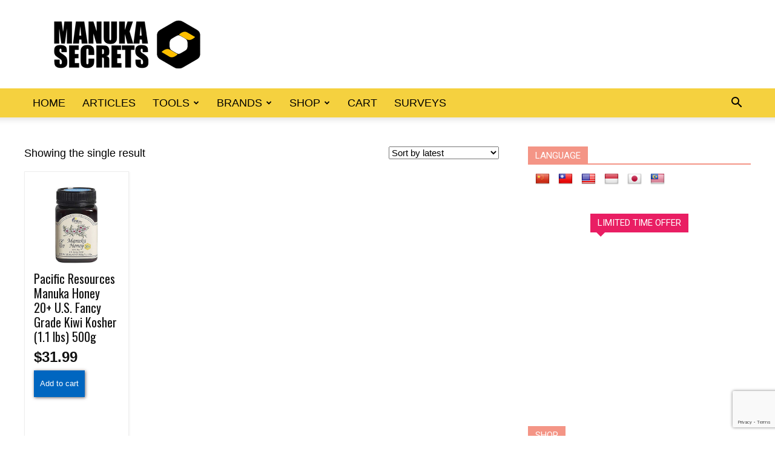

--- FILE ---
content_type: text/html; charset=UTF-8
request_url: https://www.manukasecrets.com/itemdimensions/110-hundredths-pounds/
body_size: 20752
content:
<!doctype html >
<!--[if IE 8]>    <html class="ie8" lang="en"> <![endif]-->
<!--[if IE 9]>    <html class="ie9" lang="en"> <![endif]-->
<!--[if gt IE 8]><!--> <html lang="en-US"> <!--<![endif]-->
<head>
    <title>110, hundredths-pounds Archives - ManukaSecrets.com</title>
    <meta charset="UTF-8" />
    <meta name="viewport" content="width=device-width, initial-scale=1.0">
    <link rel="pingback" href="https://www.manukasecrets.com/xmlrpc.php" />
    <meta name='robots' content='index, follow, max-image-preview:large, max-snippet:-1, max-video-preview:-1' />
			<!-- start/ frontend header/ WooZone -->
					<style type="text/css">
				.WooZone-price-info {
					font-size: 1em;
				}
				.woocommerce div.product p.price, .woocommerce div.product span.price {
					line-height: initial !important;
				}
			</style>
					<!-- end/ frontend header/ WooZone -->
		<link rel="icon" type="image/png" href="https://www.manukasecrets.com/base/wp-content/uploads/favicon.png"><link rel="apple-touch-icon-precomposed" sizes="76x76" href="https://www.manukasecrets.com/base/wp-content/uploads/bookmarklet_76.png"/><link rel="apple-touch-icon-precomposed" sizes="120x120" href="https://www.manukasecrets.com/base/wp-content/uploads/bookmarklet_120.png"/><link rel="apple-touch-icon-precomposed" sizes="152x152" href="https://www.manukasecrets.com/base/wp-content/uploads/bookmarklet_152.png"/><link rel="apple-touch-icon-precomposed" sizes="114x114" href="https://www.manukasecrets.com/base/wp-content/uploads/bookmarklet_114.png"/><link rel="apple-touch-icon-precomposed" sizes="144x144" href="https://www.manukasecrets.com/base/wp-content/uploads/bookmarklet_144.png"/>
	<!-- This site is optimized with the Yoast SEO plugin v20.4 - https://yoast.com/wordpress/plugins/seo/ -->
	<link rel="canonical" href="https://www.manukasecrets.com/itemdimensions/110-hundredths-pounds/" />
	<meta property="og:locale" content="en_US" />
	<meta property="og:type" content="article" />
	<meta property="og:title" content="110, hundredths-pounds Archives - ManukaSecrets.com" />
	<meta property="og:url" content="https://www.manukasecrets.com/itemdimensions/110-hundredths-pounds/" />
	<meta property="og:site_name" content="ManukaSecrets.com" />
	<meta name="twitter:card" content="summary_large_image" />
	<script type="application/ld+json" class="yoast-schema-graph">{"@context":"https://schema.org","@graph":[{"@type":"CollectionPage","@id":"https://www.manukasecrets.com/itemdimensions/110-hundredths-pounds/","url":"https://www.manukasecrets.com/itemdimensions/110-hundredths-pounds/","name":"110, hundredths-pounds Archives - ManukaSecrets.com","isPartOf":{"@id":"https://www.manukasecrets.com/#website"},"primaryImageOfPage":{"@id":"https://www.manukasecrets.com/itemdimensions/110-hundredths-pounds/#primaryimage"},"image":{"@id":"https://www.manukasecrets.com/itemdimensions/110-hundredths-pounds/#primaryimage"},"thumbnailUrl":"https://www.manukasecrets.com/base/wp-content/uploads/kiwi-kosher-pareve-manuka-20-honey-500g.jpg","breadcrumb":{"@id":"https://www.manukasecrets.com/itemdimensions/110-hundredths-pounds/#breadcrumb"},"inLanguage":"en-US"},{"@type":"ImageObject","inLanguage":"en-US","@id":"https://www.manukasecrets.com/itemdimensions/110-hundredths-pounds/#primaryimage","url":"https://www.manukasecrets.com/base/wp-content/uploads/kiwi-kosher-pareve-manuka-20-honey-500g.jpg","contentUrl":"https://www.manukasecrets.com/base/wp-content/uploads/kiwi-kosher-pareve-manuka-20-honey-500g.jpg","width":700,"height":700,"caption":"Kiwi Kosher Pareve certified raw manuka honey from New Zealand"},{"@type":"BreadcrumbList","@id":"https://www.manukasecrets.com/itemdimensions/110-hundredths-pounds/#breadcrumb","itemListElement":[{"@type":"ListItem","position":1,"name":"Home","item":"https://www.manukasecrets.com/"},{"@type":"ListItem","position":2,"name":"110, hundredths-pounds"}]},{"@type":"WebSite","@id":"https://www.manukasecrets.com/#website","url":"https://www.manukasecrets.com/","name":"ManukaSecrets.com","description":"Manuka Honey Articles and Online Shop","publisher":{"@id":"https://www.manukasecrets.com/#organization"},"potentialAction":[{"@type":"SearchAction","target":{"@type":"EntryPoint","urlTemplate":"https://www.manukasecrets.com/?s={search_term_string}"},"query-input":"required name=search_term_string"}],"inLanguage":"en-US"},{"@type":"Organization","@id":"https://www.manukasecrets.com/#organization","name":"ManukaSecrets.com","url":"https://www.manukasecrets.com/","logo":{"@type":"ImageObject","inLanguage":"en-US","@id":"https://www.manukasecrets.com/#/schema/logo/image/","url":"https://www.manukasecrets.com/base/wp-content/uploads/logo_2x.png","contentUrl":"https://www.manukasecrets.com/base/wp-content/uploads/logo_2x.png","width":544,"height":180,"caption":"ManukaSecrets.com"},"image":{"@id":"https://www.manukasecrets.com/#/schema/logo/image/"}}]}</script>
	<!-- / Yoast SEO plugin. -->


<link rel='dns-prefetch' href='//translate.google.com' />
<link rel='dns-prefetch' href='//fonts.googleapis.com' />
<link rel="alternate" type="application/rss+xml" title="ManukaSecrets.com &raquo; Feed" href="https://www.manukasecrets.com/feed/" />
<link rel="alternate" type="application/rss+xml" title="ManukaSecrets.com &raquo; Comments Feed" href="https://www.manukasecrets.com/comments/feed/" />
<link rel="alternate" type="application/rss+xml" title="ManukaSecrets.com &raquo; 110, hundredths-pounds ItemDimensions Feed" href="https://www.manukasecrets.com/itemdimensions/110-hundredths-pounds/feed/" />
<script type="text/javascript">
window._wpemojiSettings = {"baseUrl":"https:\/\/s.w.org\/images\/core\/emoji\/14.0.0\/72x72\/","ext":".png","svgUrl":"https:\/\/s.w.org\/images\/core\/emoji\/14.0.0\/svg\/","svgExt":".svg","source":{"concatemoji":"https:\/\/www.manukasecrets.com\/wp-includes\/js\/wp-emoji-release.min.js?ver=6.2"}};
/*! This file is auto-generated */
!function(e,a,t){var n,r,o,i=a.createElement("canvas"),p=i.getContext&&i.getContext("2d");function s(e,t){p.clearRect(0,0,i.width,i.height),p.fillText(e,0,0);e=i.toDataURL();return p.clearRect(0,0,i.width,i.height),p.fillText(t,0,0),e===i.toDataURL()}function c(e){var t=a.createElement("script");t.src=e,t.defer=t.type="text/javascript",a.getElementsByTagName("head")[0].appendChild(t)}for(o=Array("flag","emoji"),t.supports={everything:!0,everythingExceptFlag:!0},r=0;r<o.length;r++)t.supports[o[r]]=function(e){if(p&&p.fillText)switch(p.textBaseline="top",p.font="600 32px Arial",e){case"flag":return s("\ud83c\udff3\ufe0f\u200d\u26a7\ufe0f","\ud83c\udff3\ufe0f\u200b\u26a7\ufe0f")?!1:!s("\ud83c\uddfa\ud83c\uddf3","\ud83c\uddfa\u200b\ud83c\uddf3")&&!s("\ud83c\udff4\udb40\udc67\udb40\udc62\udb40\udc65\udb40\udc6e\udb40\udc67\udb40\udc7f","\ud83c\udff4\u200b\udb40\udc67\u200b\udb40\udc62\u200b\udb40\udc65\u200b\udb40\udc6e\u200b\udb40\udc67\u200b\udb40\udc7f");case"emoji":return!s("\ud83e\udef1\ud83c\udffb\u200d\ud83e\udef2\ud83c\udfff","\ud83e\udef1\ud83c\udffb\u200b\ud83e\udef2\ud83c\udfff")}return!1}(o[r]),t.supports.everything=t.supports.everything&&t.supports[o[r]],"flag"!==o[r]&&(t.supports.everythingExceptFlag=t.supports.everythingExceptFlag&&t.supports[o[r]]);t.supports.everythingExceptFlag=t.supports.everythingExceptFlag&&!t.supports.flag,t.DOMReady=!1,t.readyCallback=function(){t.DOMReady=!0},t.supports.everything||(n=function(){t.readyCallback()},a.addEventListener?(a.addEventListener("DOMContentLoaded",n,!1),e.addEventListener("load",n,!1)):(e.attachEvent("onload",n),a.attachEvent("onreadystatechange",function(){"complete"===a.readyState&&t.readyCallback()})),(e=t.source||{}).concatemoji?c(e.concatemoji):e.wpemoji&&e.twemoji&&(c(e.twemoji),c(e.wpemoji)))}(window,document,window._wpemojiSettings);
</script>
<style type="text/css">
img.wp-smiley,
img.emoji {
	display: inline !important;
	border: none !important;
	box-shadow: none !important;
	height: 1em !important;
	width: 1em !important;
	margin: 0 0.07em !important;
	vertical-align: -0.1em !important;
	background: none !important;
	padding: 0 !important;
}
</style>
	<link rel='stylesheet' id='thickbox.css-css' href='https://www.manukasecrets.com/wp-includes/js/thickbox/thickbox.css?ver=14.0.31' type='text/css' media='all' />
<link rel='stylesheet' id='wp-block-library-css' href='https://www.manukasecrets.com/wp-includes/css/dist/block-library/style.min.css?ver=6.2' type='text/css' media='all' />
<link rel='stylesheet' id='wc-blocks-vendors-style-css' href='https://www.manukasecrets.com/base/wp-content/plugins/woocommerce/packages/woocommerce-blocks/build/wc-blocks-vendors-style.css?ver=9.6.6' type='text/css' media='all' />
<link rel='stylesheet' id='wc-blocks-style-css' href='https://www.manukasecrets.com/base/wp-content/plugins/woocommerce/packages/woocommerce-blocks/build/wc-blocks-style.css?ver=9.6.6' type='text/css' media='all' />
<link rel='stylesheet' id='classic-theme-styles-css' href='https://www.manukasecrets.com/wp-includes/css/classic-themes.min.css?ver=6.2' type='text/css' media='all' />
<style id='global-styles-inline-css' type='text/css'>
body{--wp--preset--color--black: #000000;--wp--preset--color--cyan-bluish-gray: #abb8c3;--wp--preset--color--white: #ffffff;--wp--preset--color--pale-pink: #f78da7;--wp--preset--color--vivid-red: #cf2e2e;--wp--preset--color--luminous-vivid-orange: #ff6900;--wp--preset--color--luminous-vivid-amber: #fcb900;--wp--preset--color--light-green-cyan: #7bdcb5;--wp--preset--color--vivid-green-cyan: #00d084;--wp--preset--color--pale-cyan-blue: #8ed1fc;--wp--preset--color--vivid-cyan-blue: #0693e3;--wp--preset--color--vivid-purple: #9b51e0;--wp--preset--gradient--vivid-cyan-blue-to-vivid-purple: linear-gradient(135deg,rgba(6,147,227,1) 0%,rgb(155,81,224) 100%);--wp--preset--gradient--light-green-cyan-to-vivid-green-cyan: linear-gradient(135deg,rgb(122,220,180) 0%,rgb(0,208,130) 100%);--wp--preset--gradient--luminous-vivid-amber-to-luminous-vivid-orange: linear-gradient(135deg,rgba(252,185,0,1) 0%,rgba(255,105,0,1) 100%);--wp--preset--gradient--luminous-vivid-orange-to-vivid-red: linear-gradient(135deg,rgba(255,105,0,1) 0%,rgb(207,46,46) 100%);--wp--preset--gradient--very-light-gray-to-cyan-bluish-gray: linear-gradient(135deg,rgb(238,238,238) 0%,rgb(169,184,195) 100%);--wp--preset--gradient--cool-to-warm-spectrum: linear-gradient(135deg,rgb(74,234,220) 0%,rgb(151,120,209) 20%,rgb(207,42,186) 40%,rgb(238,44,130) 60%,rgb(251,105,98) 80%,rgb(254,248,76) 100%);--wp--preset--gradient--blush-light-purple: linear-gradient(135deg,rgb(255,206,236) 0%,rgb(152,150,240) 100%);--wp--preset--gradient--blush-bordeaux: linear-gradient(135deg,rgb(254,205,165) 0%,rgb(254,45,45) 50%,rgb(107,0,62) 100%);--wp--preset--gradient--luminous-dusk: linear-gradient(135deg,rgb(255,203,112) 0%,rgb(199,81,192) 50%,rgb(65,88,208) 100%);--wp--preset--gradient--pale-ocean: linear-gradient(135deg,rgb(255,245,203) 0%,rgb(182,227,212) 50%,rgb(51,167,181) 100%);--wp--preset--gradient--electric-grass: linear-gradient(135deg,rgb(202,248,128) 0%,rgb(113,206,126) 100%);--wp--preset--gradient--midnight: linear-gradient(135deg,rgb(2,3,129) 0%,rgb(40,116,252) 100%);--wp--preset--duotone--dark-grayscale: url('#wp-duotone-dark-grayscale');--wp--preset--duotone--grayscale: url('#wp-duotone-grayscale');--wp--preset--duotone--purple-yellow: url('#wp-duotone-purple-yellow');--wp--preset--duotone--blue-red: url('#wp-duotone-blue-red');--wp--preset--duotone--midnight: url('#wp-duotone-midnight');--wp--preset--duotone--magenta-yellow: url('#wp-duotone-magenta-yellow');--wp--preset--duotone--purple-green: url('#wp-duotone-purple-green');--wp--preset--duotone--blue-orange: url('#wp-duotone-blue-orange');--wp--preset--font-size--small: 13px;--wp--preset--font-size--medium: 20px;--wp--preset--font-size--large: 36px;--wp--preset--font-size--x-large: 42px;--wp--preset--spacing--20: 0.44rem;--wp--preset--spacing--30: 0.67rem;--wp--preset--spacing--40: 1rem;--wp--preset--spacing--50: 1.5rem;--wp--preset--spacing--60: 2.25rem;--wp--preset--spacing--70: 3.38rem;--wp--preset--spacing--80: 5.06rem;--wp--preset--shadow--natural: 6px 6px 9px rgba(0, 0, 0, 0.2);--wp--preset--shadow--deep: 12px 12px 50px rgba(0, 0, 0, 0.4);--wp--preset--shadow--sharp: 6px 6px 0px rgba(0, 0, 0, 0.2);--wp--preset--shadow--outlined: 6px 6px 0px -3px rgba(255, 255, 255, 1), 6px 6px rgba(0, 0, 0, 1);--wp--preset--shadow--crisp: 6px 6px 0px rgba(0, 0, 0, 1);}:where(.is-layout-flex){gap: 0.5em;}body .is-layout-flow > .alignleft{float: left;margin-inline-start: 0;margin-inline-end: 2em;}body .is-layout-flow > .alignright{float: right;margin-inline-start: 2em;margin-inline-end: 0;}body .is-layout-flow > .aligncenter{margin-left: auto !important;margin-right: auto !important;}body .is-layout-constrained > .alignleft{float: left;margin-inline-start: 0;margin-inline-end: 2em;}body .is-layout-constrained > .alignright{float: right;margin-inline-start: 2em;margin-inline-end: 0;}body .is-layout-constrained > .aligncenter{margin-left: auto !important;margin-right: auto !important;}body .is-layout-constrained > :where(:not(.alignleft):not(.alignright):not(.alignfull)){max-width: var(--wp--style--global--content-size);margin-left: auto !important;margin-right: auto !important;}body .is-layout-constrained > .alignwide{max-width: var(--wp--style--global--wide-size);}body .is-layout-flex{display: flex;}body .is-layout-flex{flex-wrap: wrap;align-items: center;}body .is-layout-flex > *{margin: 0;}:where(.wp-block-columns.is-layout-flex){gap: 2em;}.has-black-color{color: var(--wp--preset--color--black) !important;}.has-cyan-bluish-gray-color{color: var(--wp--preset--color--cyan-bluish-gray) !important;}.has-white-color{color: var(--wp--preset--color--white) !important;}.has-pale-pink-color{color: var(--wp--preset--color--pale-pink) !important;}.has-vivid-red-color{color: var(--wp--preset--color--vivid-red) !important;}.has-luminous-vivid-orange-color{color: var(--wp--preset--color--luminous-vivid-orange) !important;}.has-luminous-vivid-amber-color{color: var(--wp--preset--color--luminous-vivid-amber) !important;}.has-light-green-cyan-color{color: var(--wp--preset--color--light-green-cyan) !important;}.has-vivid-green-cyan-color{color: var(--wp--preset--color--vivid-green-cyan) !important;}.has-pale-cyan-blue-color{color: var(--wp--preset--color--pale-cyan-blue) !important;}.has-vivid-cyan-blue-color{color: var(--wp--preset--color--vivid-cyan-blue) !important;}.has-vivid-purple-color{color: var(--wp--preset--color--vivid-purple) !important;}.has-black-background-color{background-color: var(--wp--preset--color--black) !important;}.has-cyan-bluish-gray-background-color{background-color: var(--wp--preset--color--cyan-bluish-gray) !important;}.has-white-background-color{background-color: var(--wp--preset--color--white) !important;}.has-pale-pink-background-color{background-color: var(--wp--preset--color--pale-pink) !important;}.has-vivid-red-background-color{background-color: var(--wp--preset--color--vivid-red) !important;}.has-luminous-vivid-orange-background-color{background-color: var(--wp--preset--color--luminous-vivid-orange) !important;}.has-luminous-vivid-amber-background-color{background-color: var(--wp--preset--color--luminous-vivid-amber) !important;}.has-light-green-cyan-background-color{background-color: var(--wp--preset--color--light-green-cyan) !important;}.has-vivid-green-cyan-background-color{background-color: var(--wp--preset--color--vivid-green-cyan) !important;}.has-pale-cyan-blue-background-color{background-color: var(--wp--preset--color--pale-cyan-blue) !important;}.has-vivid-cyan-blue-background-color{background-color: var(--wp--preset--color--vivid-cyan-blue) !important;}.has-vivid-purple-background-color{background-color: var(--wp--preset--color--vivid-purple) !important;}.has-black-border-color{border-color: var(--wp--preset--color--black) !important;}.has-cyan-bluish-gray-border-color{border-color: var(--wp--preset--color--cyan-bluish-gray) !important;}.has-white-border-color{border-color: var(--wp--preset--color--white) !important;}.has-pale-pink-border-color{border-color: var(--wp--preset--color--pale-pink) !important;}.has-vivid-red-border-color{border-color: var(--wp--preset--color--vivid-red) !important;}.has-luminous-vivid-orange-border-color{border-color: var(--wp--preset--color--luminous-vivid-orange) !important;}.has-luminous-vivid-amber-border-color{border-color: var(--wp--preset--color--luminous-vivid-amber) !important;}.has-light-green-cyan-border-color{border-color: var(--wp--preset--color--light-green-cyan) !important;}.has-vivid-green-cyan-border-color{border-color: var(--wp--preset--color--vivid-green-cyan) !important;}.has-pale-cyan-blue-border-color{border-color: var(--wp--preset--color--pale-cyan-blue) !important;}.has-vivid-cyan-blue-border-color{border-color: var(--wp--preset--color--vivid-cyan-blue) !important;}.has-vivid-purple-border-color{border-color: var(--wp--preset--color--vivid-purple) !important;}.has-vivid-cyan-blue-to-vivid-purple-gradient-background{background: var(--wp--preset--gradient--vivid-cyan-blue-to-vivid-purple) !important;}.has-light-green-cyan-to-vivid-green-cyan-gradient-background{background: var(--wp--preset--gradient--light-green-cyan-to-vivid-green-cyan) !important;}.has-luminous-vivid-amber-to-luminous-vivid-orange-gradient-background{background: var(--wp--preset--gradient--luminous-vivid-amber-to-luminous-vivid-orange) !important;}.has-luminous-vivid-orange-to-vivid-red-gradient-background{background: var(--wp--preset--gradient--luminous-vivid-orange-to-vivid-red) !important;}.has-very-light-gray-to-cyan-bluish-gray-gradient-background{background: var(--wp--preset--gradient--very-light-gray-to-cyan-bluish-gray) !important;}.has-cool-to-warm-spectrum-gradient-background{background: var(--wp--preset--gradient--cool-to-warm-spectrum) !important;}.has-blush-light-purple-gradient-background{background: var(--wp--preset--gradient--blush-light-purple) !important;}.has-blush-bordeaux-gradient-background{background: var(--wp--preset--gradient--blush-bordeaux) !important;}.has-luminous-dusk-gradient-background{background: var(--wp--preset--gradient--luminous-dusk) !important;}.has-pale-ocean-gradient-background{background: var(--wp--preset--gradient--pale-ocean) !important;}.has-electric-grass-gradient-background{background: var(--wp--preset--gradient--electric-grass) !important;}.has-midnight-gradient-background{background: var(--wp--preset--gradient--midnight) !important;}.has-small-font-size{font-size: var(--wp--preset--font-size--small) !important;}.has-medium-font-size{font-size: var(--wp--preset--font-size--medium) !important;}.has-large-font-size{font-size: var(--wp--preset--font-size--large) !important;}.has-x-large-font-size{font-size: var(--wp--preset--font-size--x-large) !important;}
.wp-block-navigation a:where(:not(.wp-element-button)){color: inherit;}
:where(.wp-block-columns.is-layout-flex){gap: 2em;}
.wp-block-pullquote{font-size: 1.5em;line-height: 1.6;}
</style>
<link rel='stylesheet' id='contact-form-7-css' href='https://www.manukasecrets.com/base/wp-content/plugins/contact-form-7/includes/css/styles.css?ver=5.7.5.1' type='text/css' media='all' />
<link rel='stylesheet' id='font-awesome-four-css' href='https://www.manukasecrets.com/base/wp-content/plugins/font-awesome-4-menus/css/font-awesome.min.css?ver=4.7.0' type='text/css' media='all' />
<link rel='stylesheet' id='google-language-translator-css' href='https://www.manukasecrets.com/base/wp-content/plugins/google-language-translator/css/style.css?ver=6.0.19' type='text/css' media='' />
<link rel='stylesheet' id='woocommerce-layout-css' href='https://www.manukasecrets.com/base/wp-content/plugins/woocommerce/assets/css/woocommerce-layout.css?ver=7.5.1' type='text/css' media='all' />
<link rel='stylesheet' id='woocommerce-smallscreen-css' href='https://www.manukasecrets.com/base/wp-content/plugins/woocommerce/assets/css/woocommerce-smallscreen.css?ver=7.5.1' type='text/css' media='only screen and (max-width: 768px)' />
<link rel='stylesheet' id='woocommerce-general-css' href='https://www.manukasecrets.com/base/wp-content/plugins/woocommerce/assets/css/woocommerce.css?ver=7.5.1' type='text/css' media='all' />
<style id='woocommerce-inline-inline-css' type='text/css'>
.woocommerce form .form-row .required { visibility: visible; }
</style>
<link rel='stylesheet' id='WooZone-frontend-style-css' href='https://www.manukasecrets.com/base/wp-content/plugins/woozone/lib/frontend/css/frontend.css?ver=14.0.31' type='text/css' media='all' />
<link rel='stylesheet' id='google-fonts-style-css' href='https://fonts.googleapis.com/css?family=Oswald%3A400%7CCinzel%3A400%7COpen+Sans%3A300italic%2C400%2C400italic%2C600%2C600italic%2C700%7CRoboto%3A300%2C400%2C400italic%2C500%2C500italic%2C700%2C900&#038;ver=8.2' type='text/css' media='all' />
<link rel='stylesheet' id='WooZoneProducts-css' href='https://www.manukasecrets.com/base/wp-content/plugins/woozone/modules/product_in_post/style.css?ver=14.0.31' type='text/css' media='all' />
<link rel='stylesheet' id='td-theme-css' href='https://www.manukasecrets.com/base/wp-content/themes/mhnz/style.css?ver=8.2' type='text/css' media='all' />
<link rel='stylesheet' id='td-theme-child-css' href='https://www.manukasecrets.com/base/wp-content/themes/mhnz-child/style.css?ver=8.2c' type='text/css' media='all' />
<link rel='stylesheet' id='td-theme-woo-css' href='https://www.manukasecrets.com/base/wp-content/themes/mhnz/style-woocommerce.css?ver=8.2' type='text/css' media='all' />
<link rel='stylesheet' id='td-theme-demo-style-css' href='https://www.manukasecrets.com/base/wp-content/themes/mhnz/includes/demos/wedding/demo_style.css?ver=8.2' type='text/css' media='all' />
<script type='text/javascript' src='https://www.manukasecrets.com/wp-includes/js/jquery/jquery.min.js?ver=3.6.3' id='jquery-core-js'></script>
<script type='text/javascript' src='https://www.manukasecrets.com/wp-includes/js/jquery/jquery-migrate.min.js?ver=3.4.0' id='jquery-migrate-js'></script>
<script type='text/javascript' id='WooZone-frontend-script-js-extra'>
/* <![CDATA[ */
var woozone_vars = {"ajax_url":"https:\/\/www.manukasecrets.com\/wp-admin\/admin-ajax.php","checkout_url":"https:\/\/www.manukasecrets.com\/checkout\/","nonce":"6077d0966f","lang":{"loading":"Loading...","closing":"Closing...","saving":"Saving...","updating":"Updating...","amzcart_checkout":"checkout done","amzcart_cancel":"canceled","amzcart_checkout_msg":"all good","amzcart_cancel_msg":"You must check or cancel all amazon shops!","available_yes":"available","available_no":"not available","load_cross_sell_box":"Frequently Bought Together Loading..."}};
/* ]]> */
</script>
<script type='text/javascript' src='https://www.manukasecrets.com/base/wp-content/plugins/woozone/lib/frontend/js/frontend.js?ver=14.0.31' id='WooZone-frontend-script-js'></script>
<link rel="https://api.w.org/" href="https://www.manukasecrets.com/wp-json/" /><link rel="EditURI" type="application/rsd+xml" title="RSD" href="https://www.manukasecrets.com/xmlrpc.php?rsd" />
<link rel="wlwmanifest" type="application/wlwmanifest+xml" href="https://www.manukasecrets.com/wp-includes/wlwmanifest.xml" />
<meta name="generator" content="WordPress 6.2" />
<meta name="generator" content="WooCommerce 7.5.1" />
<link rel="preconnect" href="https://cdnjs.cloudflare.com"><style>#flags {
    width: 95% !important;
}.goog-te-gadget{margin-top:2px!important;}p.hello{font-size:12px;color:#666;}div.skiptranslate.goog-te-gadget{display:inline!important;}#google_language_translator{clear:both;}#flags{width:165px;}#flags a{display:inline-block;margin-right:2px;}#google_language_translator{width:auto!important;}div.skiptranslate.goog-te-gadget{display:inline!important;}.goog-tooltip{display: none!important;}.goog-tooltip:hover{display: none!important;}.goog-text-highlight{background-color:transparent!important;border:none!important;box-shadow:none!important;}#google_language_translator select.goog-te-combo{color:#32373c;}div.skiptranslate{display:none!important;}body{top:0px!important;}#goog-gt-{display:none!important;}#glt-translate-trigger{left:20px;right:auto;}#glt-translate-trigger > span{color:#ffffff;}#glt-translate-trigger{background:#f89406;}</style><meta name="generator" content="Site Kit by Google 1.96.0" /><!--[if lt IE 9]><script src="https://html5shim.googlecode.com/svn/trunk/html5.js"></script><![endif]-->
    	<noscript><style>.woocommerce-product-gallery{ opacity: 1 !important; }</style></noscript>
	<script type="text/javascript">
    (function(c,l,a,r,i,t,y){
        c[a]=c[a]||function(){(c[a].q=c[a].q||[]).push(arguments)};
        t=l.createElement(r);t.async=1;t.src="https://www.clarity.ms/tag/"+i;
        y=l.getElementsByTagName(r)[0];y.parentNode.insertBefore(t,y);
    })(window, document, "clarity", "script", "bmxklr6lgx");
</script>
<!-- JS generated by theme -->

<script>
    
    

	    var tdBlocksArray = []; //here we store all the items for the current page

	    //td_block class - each ajax block uses a object of this class for requests
	    function tdBlock() {
		    this.id = '';
		    this.block_type = 1; //block type id (1-234 etc)
		    this.atts = '';
		    this.td_column_number = '';
		    this.td_current_page = 1; //
		    this.post_count = 0; //from wp
		    this.found_posts = 0; //from wp
		    this.max_num_pages = 0; //from wp
		    this.td_filter_value = ''; //current live filter value
		    this.is_ajax_running = false;
		    this.td_user_action = ''; // load more or infinite loader (used by the animation)
		    this.header_color = '';
		    this.ajax_pagination_infinite_stop = ''; //show load more at page x
	    }


        // td_js_generator - mini detector
        (function(){
            var htmlTag = document.getElementsByTagName("html")[0];

            if ( navigator.userAgent.indexOf("MSIE 10.0") > -1 ) {
                htmlTag.className += ' ie10';
            }

            if ( !!navigator.userAgent.match(/Trident.*rv\:11\./) ) {
                htmlTag.className += ' ie11';
            }

            if ( /(iPad|iPhone|iPod)/g.test(navigator.userAgent) ) {
                htmlTag.className += ' td-md-is-ios';
            }

            var user_agent = navigator.userAgent.toLowerCase();
            if ( user_agent.indexOf("android") > -1 ) {
                htmlTag.className += ' td-md-is-android';
            }

            if ( -1 !== navigator.userAgent.indexOf('Mac OS X')  ) {
                htmlTag.className += ' td-md-is-os-x';
            }

            if ( /chrom(e|ium)/.test(navigator.userAgent.toLowerCase()) ) {
               htmlTag.className += ' td-md-is-chrome';
            }

            if ( -1 !== navigator.userAgent.indexOf('Firefox') ) {
                htmlTag.className += ' td-md-is-firefox';
            }

            if ( -1 !== navigator.userAgent.indexOf('Safari') && -1 === navigator.userAgent.indexOf('Chrome') ) {
                htmlTag.className += ' td-md-is-safari';
            }

            if( -1 !== navigator.userAgent.indexOf('IEMobile') ){
                htmlTag.className += ' td-md-is-iemobile';
            }

        })();




        var tdLocalCache = {};

        ( function () {
            "use strict";

            tdLocalCache = {
                data: {},
                remove: function (resource_id) {
                    delete tdLocalCache.data[resource_id];
                },
                exist: function (resource_id) {
                    return tdLocalCache.data.hasOwnProperty(resource_id) && tdLocalCache.data[resource_id] !== null;
                },
                get: function (resource_id) {
                    return tdLocalCache.data[resource_id];
                },
                set: function (resource_id, cachedData) {
                    tdLocalCache.remove(resource_id);
                    tdLocalCache.data[resource_id] = cachedData;
                }
            };
        })();

    
    
var td_viewport_interval_list=[{"limitBottom":767,"sidebarWidth":228},{"limitBottom":1018,"sidebarWidth":300},{"limitBottom":1140,"sidebarWidth":324}];
var td_ajax_url="https:\/\/www.manukasecrets.com\/wp-admin\/admin-ajax.php?td_theme_name=Newspaper&v=8.2";
var td_get_template_directory_uri="https:\/\/www.manukasecrets.com\/base\/wp-content\/themes\/mhnz";
var tds_snap_menu="snap";
var tds_logo_on_sticky="show_header_logo";
var tds_header_style="";
var td_please_wait="Please wait...";
var td_email_user_pass_incorrect="User or password incorrect!";
var td_email_user_incorrect="Email or username incorrect!";
var td_email_incorrect="Email incorrect!";
var tds_more_articles_on_post_enable="";
var tds_more_articles_on_post_time_to_wait="";
var tds_more_articles_on_post_pages_distance_from_top=0;
var tds_theme_color_site_wide="#f49586";
var tds_smart_sidebar="enabled";
var tdThemeName="Newspaper";
var td_magnific_popup_translation_tPrev="Previous (Left arrow key)";
var td_magnific_popup_translation_tNext="Next (Right arrow key)";
var td_magnific_popup_translation_tCounter="%curr% of %total%";
var td_magnific_popup_translation_ajax_tError="The content from %url% could not be loaded.";
var td_magnific_popup_translation_image_tError="The image #%curr% could not be loaded.";
var tdDateNamesI18n={"month_names":["January","February","March","April","May","June","July","August","September","October","November","December"],"month_names_short":["Jan","Feb","Mar","Apr","May","Jun","Jul","Aug","Sep","Oct","Nov","Dec"],"day_names":["Sunday","Monday","Tuesday","Wednesday","Thursday","Friday","Saturday"],"day_names_short":["Sun","Mon","Tue","Wed","Thu","Fri","Sat"]};
var td_ad_background_click_link="";
var td_ad_background_click_target="";
</script>


<!-- Header style compiled by theme -->

<style>
    
.td-header-wrap .black-menu .sf-menu > .current-menu-item > a,
    .td-header-wrap .black-menu .sf-menu > .current-menu-ancestor > a,
    .td-header-wrap .black-menu .sf-menu > .current-category-ancestor > a,
    .td-header-wrap .black-menu .sf-menu > li > a:hover,
    .td-header-wrap .black-menu .sf-menu > .sfHover > a,
    .td-header-style-12 .td-header-menu-wrap-full,
    .sf-menu > .current-menu-item > a:after,
    .sf-menu > .current-menu-ancestor > a:after,
    .sf-menu > .current-category-ancestor > a:after,
    .sf-menu > li:hover > a:after,
    .sf-menu > .sfHover > a:after,
    .td-header-style-12 .td-affix,
    .header-search-wrap .td-drop-down-search:after,
    .header-search-wrap .td-drop-down-search .btn:hover,
    input[type=submit]:hover,
    .td-read-more a,
    .td-post-category:hover,
    .td-grid-style-1.td-hover-1 .td-big-grid-post:hover .td-post-category,
    .td-grid-style-5.td-hover-1 .td-big-grid-post:hover .td-post-category,
    .td_top_authors .td-active .td-author-post-count,
    .td_top_authors .td-active .td-author-comments-count,
    .td_top_authors .td_mod_wrap:hover .td-author-post-count,
    .td_top_authors .td_mod_wrap:hover .td-author-comments-count,
    .td-404-sub-sub-title a:hover,
    .td-search-form-widget .wpb_button:hover,
    .td-rating-bar-wrap div,
    .td_category_template_3 .td-current-sub-category,
    .dropcap,
    .td_wrapper_video_playlist .td_video_controls_playlist_wrapper,
    .wpb_default,
    .wpb_default:hover,
    .td-left-smart-list:hover,
    .td-right-smart-list:hover,
    .woocommerce-checkout .woocommerce input.button:hover,
    .woocommerce-page .woocommerce a.button:hover,
    .woocommerce-account div.woocommerce .button:hover,
    #bbpress-forums button:hover,
    .bbp_widget_login .button:hover,
    .td-footer-wrapper .td-post-category,
    .td-footer-wrapper .widget_product_search input[type="submit"]:hover,
    .woocommerce .product a.button:hover,
    .woocommerce .product #respond input#submit:hover,
    .woocommerce .checkout input#place_order:hover,
    .woocommerce .woocommerce.widget .button:hover,
    .single-product .product .summary .cart .button:hover,
    .woocommerce-cart .woocommerce table.cart .button:hover,
    .woocommerce-cart .woocommerce .shipping-calculator-form .button:hover,
    .td-next-prev-wrap a:hover,
    .td-load-more-wrap a:hover,
    .td-post-small-box a:hover,
    .page-nav .current,
    .page-nav:first-child > div,
    .td_category_template_8 .td-category-header .td-category a.td-current-sub-category,
    .td_category_template_4 .td-category-siblings .td-category a:hover,
    #bbpress-forums .bbp-pagination .current,
    #bbpress-forums #bbp-single-user-details #bbp-user-navigation li.current a,
    .td-theme-slider:hover .slide-meta-cat a,
    a.vc_btn-black:hover,
    .td-trending-now-wrapper:hover .td-trending-now-title,
    .td-scroll-up,
    .td-smart-list-button:hover,
    .td-weather-information:before,
    .td-weather-week:before,
    .td_block_exchange .td-exchange-header:before,
    .td_block_big_grid_9.td-grid-style-1 .td-post-category,
    .td_block_big_grid_9.td-grid-style-5 .td-post-category,
    .td-grid-style-6.td-hover-1 .td-module-thumb:after,
    .td-pulldown-syle-2 .td-subcat-dropdown ul:after,
    .td_block_template_9 .td-block-title:after,
    .td_block_template_15 .td-block-title:before {
        background-color: #f49586;
    }

    .global-block-template-4 .td-related-title .td-cur-simple-item:before {
        border-color: #f49586 transparent transparent transparent !important;
    }

    .woocommerce .woocommerce-message .button:hover,
    .woocommerce .woocommerce-error .button:hover,
    .woocommerce .woocommerce-info .button:hover,
    .global-block-template-4 .td-related-title .td-cur-simple-item,
    .global-block-template-3 .td-related-title .td-cur-simple-item,
    .global-block-template-9 .td-related-title:after {
        background-color: #f49586 !important;
    }

    .woocommerce .product .onsale,
    .woocommerce.widget .ui-slider .ui-slider-handle {
        background: none #f49586;
    }

    .woocommerce.widget.widget_layered_nav_filters ul li a {
        background: none repeat scroll 0 0 #f49586 !important;
    }

    a,
    cite a:hover,
    .td_mega_menu_sub_cats .cur-sub-cat,
    .td-mega-span h3 a:hover,
    .td_mod_mega_menu:hover .entry-title a,
    .header-search-wrap .result-msg a:hover,
    .top-header-menu li a:hover,
    .top-header-menu .current-menu-item > a,
    .top-header-menu .current-menu-ancestor > a,
    .top-header-menu .current-category-ancestor > a,
    .td-social-icon-wrap > a:hover,
    .td-header-sp-top-widget .td-social-icon-wrap a:hover,
    .td-page-content blockquote p,
    .td-post-content blockquote p,
    .mce-content-body blockquote p,
    .comment-content blockquote p,
    .wpb_text_column blockquote p,
    .td_block_text_with_title blockquote p,
    .td_module_wrap:hover .entry-title a,
    .td-subcat-filter .td-subcat-list a:hover,
    .td-subcat-filter .td-subcat-dropdown a:hover,
    .td_quote_on_blocks,
    .dropcap2,
    .dropcap3,
    .td_top_authors .td-active .td-authors-name a,
    .td_top_authors .td_mod_wrap:hover .td-authors-name a,
    .td-post-next-prev-content a:hover,
    .author-box-wrap .td-author-social a:hover,
    .td-author-name a:hover,
    .td-author-url a:hover,
    .td_mod_related_posts:hover h3 > a,
    .td-post-template-11 .td-related-title .td-related-left:hover,
    .td-post-template-11 .td-related-title .td-related-right:hover,
    .td-post-template-11 .td-related-title .td-cur-simple-item,
    .td-post-template-11 .td_block_related_posts .td-next-prev-wrap a:hover,
    .comment-reply-link:hover,
    .logged-in-as a:hover,
    #cancel-comment-reply-link:hover,
    .td-search-query,
    .td-category-header .td-pulldown-category-filter-link:hover,
    .td-category-siblings .td-subcat-dropdown a:hover,
    .td-category-siblings .td-subcat-dropdown a.td-current-sub-category,
    .widget a:hover,
    .td_wp_recentcomments a:hover,
    .archive .widget_archive .current,
    .archive .widget_archive .current a,
    .widget_calendar tfoot a:hover,
    .woocommerce a.added_to_cart:hover,
    .woocommerce-account .woocommerce-MyAccount-navigation a:hover,
    #bbpress-forums li.bbp-header .bbp-reply-content span a:hover,
    #bbpress-forums .bbp-forum-freshness a:hover,
    #bbpress-forums .bbp-topic-freshness a:hover,
    #bbpress-forums .bbp-forums-list li a:hover,
    #bbpress-forums .bbp-forum-title:hover,
    #bbpress-forums .bbp-topic-permalink:hover,
    #bbpress-forums .bbp-topic-started-by a:hover,
    #bbpress-forums .bbp-topic-started-in a:hover,
    #bbpress-forums .bbp-body .super-sticky li.bbp-topic-title .bbp-topic-permalink,
    #bbpress-forums .bbp-body .sticky li.bbp-topic-title .bbp-topic-permalink,
    .widget_display_replies .bbp-author-name,
    .widget_display_topics .bbp-author-name,
    .footer-text-wrap .footer-email-wrap a,
    .td-subfooter-menu li a:hover,
    .footer-social-wrap a:hover,
    a.vc_btn-black:hover,
    .td-smart-list-dropdown-wrap .td-smart-list-button:hover,
    .td_module_17 .td-read-more a:hover,
    .td_module_18 .td-read-more a:hover,
    .td_module_19 .td-post-author-name a:hover,
    .td-instagram-user a,
    .td-pulldown-syle-2 .td-subcat-dropdown:hover .td-subcat-more span,
    .td-pulldown-syle-2 .td-subcat-dropdown:hover .td-subcat-more i,
    .td-pulldown-syle-3 .td-subcat-dropdown:hover .td-subcat-more span,
    .td-pulldown-syle-3 .td-subcat-dropdown:hover .td-subcat-more i,
    .td-block-title-wrap .td-wrapper-pulldown-filter .td-pulldown-filter-display-option:hover,
    .td-block-title-wrap .td-wrapper-pulldown-filter .td-pulldown-filter-display-option:hover i,
    .td-block-title-wrap .td-wrapper-pulldown-filter .td-pulldown-filter-link:hover,
    .td-block-title-wrap .td-wrapper-pulldown-filter .td-pulldown-filter-item .td-cur-simple-item,
    .global-block-template-2 .td-related-title .td-cur-simple-item,
    .global-block-template-5 .td-related-title .td-cur-simple-item,
    .global-block-template-6 .td-related-title .td-cur-simple-item,
    .global-block-template-7 .td-related-title .td-cur-simple-item,
    .global-block-template-8 .td-related-title .td-cur-simple-item,
    .global-block-template-9 .td-related-title .td-cur-simple-item,
    .global-block-template-10 .td-related-title .td-cur-simple-item,
    .global-block-template-11 .td-related-title .td-cur-simple-item,
    .global-block-template-12 .td-related-title .td-cur-simple-item,
    .global-block-template-13 .td-related-title .td-cur-simple-item,
    .global-block-template-14 .td-related-title .td-cur-simple-item,
    .global-block-template-15 .td-related-title .td-cur-simple-item,
    .global-block-template-16 .td-related-title .td-cur-simple-item,
    .global-block-template-17 .td-related-title .td-cur-simple-item,
    .td-theme-wrap .sf-menu ul .td-menu-item > a:hover,
    .td-theme-wrap .sf-menu ul .sfHover > a,
    .td-theme-wrap .sf-menu ul .current-menu-ancestor > a,
    .td-theme-wrap .sf-menu ul .current-category-ancestor > a,
    .td-theme-wrap .sf-menu ul .current-menu-item > a,
    .td_outlined_btn {
        color: #f49586;
    }

    a.vc_btn-black.vc_btn_square_outlined:hover,
    a.vc_btn-black.vc_btn_outlined:hover,
    .td-mega-menu-page .wpb_content_element ul li a:hover,
    .td-theme-wrap .td-aj-search-results .td_module_wrap:hover .entry-title a,
    .td-theme-wrap .header-search-wrap .result-msg a:hover {
        color: #f49586 !important;
    }

    .td-next-prev-wrap a:hover,
    .td-load-more-wrap a:hover,
    .td-post-small-box a:hover,
    .page-nav .current,
    .page-nav:first-child > div,
    .td_category_template_8 .td-category-header .td-category a.td-current-sub-category,
    .td_category_template_4 .td-category-siblings .td-category a:hover,
    #bbpress-forums .bbp-pagination .current,
    .post .td_quote_box,
    .page .td_quote_box,
    a.vc_btn-black:hover,
    .td_block_template_5 .td-block-title > *,
    .td_outlined_btn {
        border-color: #f49586;
    }

    .td_wrapper_video_playlist .td_video_currently_playing:after {
        border-color: #f49586 !important;
    }

    .header-search-wrap .td-drop-down-search:before {
        border-color: transparent transparent #f49586 transparent;
    }

    .block-title > span,
    .block-title > a,
    .block-title > label,
    .widgettitle,
    .widgettitle:after,
    .td-trending-now-title,
    .td-trending-now-wrapper:hover .td-trending-now-title,
    .wpb_tabs li.ui-tabs-active a,
    .wpb_tabs li:hover a,
    .vc_tta-container .vc_tta-color-grey.vc_tta-tabs-position-top.vc_tta-style-classic .vc_tta-tabs-container .vc_tta-tab.vc_active > a,
    .vc_tta-container .vc_tta-color-grey.vc_tta-tabs-position-top.vc_tta-style-classic .vc_tta-tabs-container .vc_tta-tab:hover > a,
    .td_block_template_1 .td-related-title .td-cur-simple-item,
    .woocommerce .product .products h2:not(.woocommerce-loop-product__title),
    .td-subcat-filter .td-subcat-dropdown:hover .td-subcat-more, 
    .td_3D_btn,
    .td_shadow_btn,
    .td_default_btn,
    .td_round_btn, 
    .td_outlined_btn:hover {
    	background-color: #f49586;
    }

    .woocommerce div.product .woocommerce-tabs ul.tabs li.active {
    	background-color: #f49586 !important;
    }

    .block-title,
    .td_block_template_1 .td-related-title,
    .wpb_tabs .wpb_tabs_nav,
    .vc_tta-container .vc_tta-color-grey.vc_tta-tabs-position-top.vc_tta-style-classic .vc_tta-tabs-container,
    .woocommerce div.product .woocommerce-tabs ul.tabs:before {
        border-color: #f49586;
    }
    .td_block_wrap .td-subcat-item a.td-cur-simple-item {
	    color: #f49586;
	}


    
    .td-grid-style-4 .entry-title
    {
        background-color: rgba(244, 149, 134, 0.7);
    }

    
    .td-header-wrap .td-header-top-menu-full,
    .td-header-wrap .top-header-menu .sub-menu {
        background-color: #f5d13f;
    }
    .td-header-style-8 .td-header-top-menu-full {
        background-color: transparent;
    }
    .td-header-style-8 .td-header-top-menu-full .td-header-top-menu {
        background-color: #f5d13f;
        padding-left: 15px;
        padding-right: 15px;
    }

    .td-header-wrap .td-header-top-menu-full .td-header-top-menu,
    .td-header-wrap .td-header-top-menu-full {
        border-bottom: none;
    }


    
    .td-header-top-menu,
    .td-header-top-menu a,
    .td-header-wrap .td-header-top-menu-full .td-header-top-menu,
    .td-header-wrap .td-header-top-menu-full a,
    .td-header-style-8 .td-header-top-menu,
    .td-header-style-8 .td-header-top-menu a {
        color: #000000;
    }

    
    .td-header-wrap .td-header-menu-wrap-full,
    .sf-menu > .current-menu-ancestor > a,
    .sf-menu > .current-category-ancestor > a,
    .td-header-menu-wrap.td-affix,
    .td-header-style-3 .td-header-main-menu,
    .td-header-style-3 .td-affix .td-header-main-menu,
    .td-header-style-4 .td-header-main-menu,
    .td-header-style-4 .td-affix .td-header-main-menu,
    .td-header-style-8 .td-header-menu-wrap.td-affix,
    .td-header-style-8 .td-header-top-menu-full {
		background-color: #f5d13f;
    }


    .td-boxed-layout .td-header-style-3 .td-header-menu-wrap,
    .td-boxed-layout .td-header-style-4 .td-header-menu-wrap,
    .td-header-style-3 .td_stretch_content .td-header-menu-wrap,
    .td-header-style-4 .td_stretch_content .td-header-menu-wrap {
    	background-color: #f5d13f !important;
    }


    @media (min-width: 1019px) {
        .td-header-style-1 .td-header-sp-recs,
        .td-header-style-1 .td-header-sp-logo {
            margin-bottom: 28px;
        }
    }

    @media (min-width: 768px) and (max-width: 1018px) {
        .td-header-style-1 .td-header-sp-recs,
        .td-header-style-1 .td-header-sp-logo {
            margin-bottom: 14px;
        }
    }

    .td-header-style-7 .td-header-top-menu {
        border-bottom: none;
    }


    
    .td-theme-wrap .sf-menu .td-normal-menu .sub-menu {
        background-color: #f5d13f;
    }

    
    .td-menu-background:before,
    .td-search-background:before {
        background: rgba(0,0,0,0.85);
        background: -moz-linear-gradient(top, rgba(0,0,0,0.85) 0%, rgba(0,0,0,0.75) 100%);
        background: -webkit-gradient(left top, left bottom, color-stop(0%, rgba(0,0,0,0.85)), color-stop(100%, rgba(0,0,0,0.75)));
        background: -webkit-linear-gradient(top, rgba(0,0,0,0.85) 0%, rgba(0,0,0,0.75) 100%);
        background: -o-linear-gradient(top, rgba(0,0,0,0.85) 0%, @mobileu_gradient_two_mob 100%);
        background: -ms-linear-gradient(top, rgba(0,0,0,0.85) 0%, rgba(0,0,0,0.75) 100%);
        background: linear-gradient(to bottom, rgba(0,0,0,0.85) 0%, rgba(0,0,0,0.75) 100%);
        filter: progid:DXImageTransform.Microsoft.gradient( startColorstr='rgba(0,0,0,0.85)', endColorstr='rgba(0,0,0,0.75)', GradientType=0 );
    }

    
    .td-mobile-content .current-menu-item > a,
    .td-mobile-content .current-menu-ancestor > a,
    .td-mobile-content .current-category-ancestor > a,
    #td-mobile-nav .td-menu-login-section a:hover,
    #td-mobile-nav .td-register-section a:hover,
    #td-mobile-nav .td-menu-socials-wrap a:hover i,
    .td-search-close a:hover i {
        color: #f49586;
    }

    
    .mfp-content .td-login-button:active,
    .mfp-content .td-login-button:hover {
        background-color: #f49586;
    }
    
    .white-popup-block:after {
        background: rgba(10,5,5,0.8);
        background: -moz-linear-gradient(45deg, rgba(10,5,5,0.8) 0%, rgba(10,2,2,0.82) 100%);
        background: -webkit-gradient(left bottom, right top, color-stop(0%, rgba(10,5,5,0.8)), color-stop(100%, rgba(10,2,2,0.82)));
        background: -webkit-linear-gradient(45deg, rgba(10,5,5,0.8) 0%, rgba(10,2,2,0.82) 100%);
        background: -o-linear-gradient(45deg, rgba(10,5,5,0.8) 0%, rgba(10,2,2,0.82) 100%);
        background: -ms-linear-gradient(45deg, rgba(10,5,5,0.8) 0%, rgba(10,2,2,0.82) 100%);
        background: linear-gradient(45deg, rgba(10,5,5,0.8) 0%, rgba(10,2,2,0.82) 100%);
        filter: progid:DXImageTransform.Microsoft.gradient( startColorstr='rgba(10,5,5,0.8)', endColorstr='rgba(10,2,2,0.82)', GradientType=0 );
    }


    
    .td-post-content,
    .td-post-content p {
    	color: #000000;
    }

    
    .td-footer-wrapper::before {
        background-size: cover;
    }

    
    .td-footer-wrapper::before {
        opacity: 0.2;
    }



    
    ul.sf-menu > .td-menu-item > a {
        font-family:"Helvetica Neue", Helvetica, Arial, sans-serif;
	font-size:18px;
	font-weight:normal;
	
    }
    
    .td_mod_mega_menu .item-details a {
        font-family:Cinzel;
	font-size:18px;
	line-height:22px;
	
    }
    
    .block-title > span,
    .block-title > a,
    .widgettitle,
    .td-trending-now-title,
    .wpb_tabs li a,
    .vc_tta-container .vc_tta-color-grey.vc_tta-tabs-position-top.vc_tta-style-classic .vc_tta-tabs-container .vc_tta-tab > a,
    .td-theme-wrap .td-related-title a,
    .woocommerce div.product .woocommerce-tabs ul.tabs li a,
    .woocommerce .product .products h2:not(.woocommerce-loop-product__title),
    .td-theme-wrap .td-block-title {
        font-size:15px;
	
    }
    
	.td_module_wrap .td-module-title {
		font-family:Oswald;
	
	}
     
    .td_module_1 .td-module-title {
    	font-family:Oswald;
	font-size:20px;
	line-height:30px;
	
    }
    
    .td_module_2 .td-module-title {
    	font-family:Cinzel;
	font-size:26px;
	line-height:30px;
	
    }
    
    .td_module_3 .td-module-title {
    	font-family:Cinzel;
	font-size:26px;
	line-height:30px;
	
    }
    
    .td_module_4 .td-module-title {
    	font-family:Cinzel;
	font-size:26px;
	line-height:30px;
	
    }
    
    .td_module_5 .td-module-title {
    	font-family:Cinzel;
	font-size:26px;
	line-height:30px;
	
    }
    
    .td_module_8 .td-module-title {
    	font-family:Cinzel;
	font-size:26px;
	line-height:30px;
	font-weight:normal;
	
    }
    
    .td_module_9 .td-module-title {
    	font-family:Cinzel;
	font-size:26px;
	line-height:30px;
	
    }
    
    .td_module_10 .td-module-title {
    	font-family:Oswald;
	font-size:26px;
	line-height:30px;
	
    }
    
    .td_module_11 .td-module-title {
    	font-family:Cinzel;
	font-size:26px;
	line-height:30px;
	
    }
    
    .td_module_12 .td-module-title {
    	font-family:Cinzel;
	font-size:36px;
	line-height:40px;
	
    }
    
    .td_module_13 .td-module-title {
    	font-family:Oswald;
	font-size:36px;
	line-height:40px;
	
    }
    
    .td_module_14 .td-module-title {
    	font-family:Cinzel;
	font-size:36px;
	line-height:40px;
	
    }
    
    .td_module_15 .entry-title {
    	font-family:Cinzel;
	font-size:36px;
	line-height:40px;
	
    }
    
    .td_module_16 .td-module-title {
    	font-family:Oswald;
	font-size:26px;
	line-height:30px;
	
    }
    
    .td_module_18 .td-module-title {
    	font-family:Oswald;
	font-size:26px;
	line-height:30px;
	font-weight:normal;
	
    }
    
    .td_module_19 .td-module-title {
    	font-family:Oswald;
	font-size:26px;
	line-height:33px;
	
    }




	
    .td-big-grid-post.td-big-thumb .td-big-grid-meta,
    .td-big-thumb .td-big-grid-meta .entry-title {
        font-family:Cinzel;
	font-size:30px;
	line-height:40px;
	
    }
    
	.post .td-post-header .entry-title {
		font-family:Oswald;
	
	}
    
    .td-post-template-default .td-post-header .entry-title {
        font-family:Oswald;
	font-size:50px;
	line-height:40px;
	font-weight:500;
	
    }
    
    .td-post-content p,
    .td-post-content {
        font-family:"Helvetica Neue", Helvetica, Arial, sans-serif;
	font-size:18px;
	line-height:23px;
	
    }
    
    .td-post-content li {
        font-family:"Helvetica Neue", Helvetica, Arial, sans-serif;
	font-size:18px;
	line-height:23px;
	
    }
    
    .td-post-content h1 {
        font-family:Oswald;
	font-size:36px;
	
    }
    
    .td-post-content h2 {
        font-family:Oswald;
	font-size:30px;
	
    }
    
    .td-post-content h3 {
        font-family:Oswald;
	font-size:24px;
	
    }
    
    .td-post-content h4 {
        font-family:Oswald;
	font-size:18px;
	
    }
    
    .td-post-content h5 {
        font-family:Oswald;
	font-size:14px;
	
    }
    
    .td-post-content h6 {
        font-family:Oswald;
	font-size:12px;
	
    }





    
    .td-post-template-default .td-post-sub-title,
    .td-post-template-1 .td-post-sub-title,
    .td-post-template-4 .td-post-sub-title,
    .td-post-template-5 .td-post-sub-title,
    .td-post-template-9 .td-post-sub-title,
    .td-post-template-10 .td-post-sub-title,
    .td-post-template-11 .td-post-sub-title {
        font-family:Oswald;
	
    }
    
    .td-post-template-2 .td-post-sub-title,
    .td-post-template-3 .td-post-sub-title,
    .td-post-template-6 .td-post-sub-title,
    .td-post-template-7 .td-post-sub-title,
    .td-post-template-8 .td-post-sub-title {
        font-family:Oswald;
	
    }




	
    .td-page-title,
    .woocommerce-page .page-title,
    .td-category-title-holder .td-page-title {
    	font-family:Oswald;
	font-size:50px;
	line-height:55px;
	
    }
    
    .td-page-content p,
    .td-page-content li,
    .td-page-content .td_block_text_with_title,
    .woocommerce-page .page-description > p,
    .wpb_text_column p {
    	font-family:"Helvetica Neue", Helvetica, Arial, sans-serif;
	font-size:18px;
	line-height:23px;
	
    }
    
    .td-page-content h1,
    .wpb_text_column h1 {
    	font-family:Oswald;
	font-size:36px;
	
    }
    
    .td-page-content h2,
    .wpb_text_column h2 {
    	font-family:Oswald;
	font-size:30px;
	
    }
    
    .td-page-content h3,
    .wpb_text_column h3 {
    	font-family:Oswald;
	font-size:24px;
	
    }
    
    .td-page-content h4,
    .wpb_text_column h4 {
    	font-family:Oswald;
	font-size:18px;
	
    }
    
    .td-page-content h5,
    .wpb_text_column h5 {
    	font-family:Oswald;
	font-size:14px;
	
    }
    
    .td-page-content h6,
    .wpb_text_column h6 {
    	font-family:Oswald;
	font-size:12px;
	
    }




    
    .widget_archive a,
    .widget_calendar,
    .widget_categories a,
    .widget_nav_menu a,
    .widget_meta a,
    .widget_pages a,
    .widget_recent_comments a,
    .widget_recent_entries a,
    .widget_text .textwidget,
    .widget_tag_cloud a,
    .widget_search input,
    .woocommerce .product-categories a,
    .widget_display_forums a,
    .widget_display_replies a,
    .widget_display_topics a,
    .widget_display_views a,
    .widget_display_stats {
    	font-family:Oswald;
	font-size:18px;
	text-transform:uppercase;
	
    }
    
	.woocommerce .product a .woocommerce-loop-product__title,
	.woocommerce .widget.woocommerce .product_list_widget a,
	.woocommerce-cart .woocommerce .product-name a {
		font-family:Oswald;
	
	}
	
	.woocommerce .product .summary .product_title {
		font-family:Oswald;
	
	}

	
    body, p {
    	font-family:"Helvetica Neue", Helvetica, Arial, sans-serif;
	font-size:18px;
	line-height:23px;
	
    }
</style>

<!-- Global site tag (gtag.js) - Google Analytics -->
<script async src="https://www.googletagmanager.com/gtag/js?id=UA-19702057-7"></script>
<script>
  window.dataLayer = window.dataLayer || [];
  function gtag(){dataLayer.push(arguments);}
  gtag('js', new Date());

  gtag('config', 'UA-19702057-7');
</script>

<!-- Global site tag (gtag.js) - Google Analytics 4 -->
<script async src="https://www.googletagmanager.com/gtag/js?id=G-38DW869HEE"></script>
<script>
  window.dataLayer = window.dataLayer || [];
  function gtag(){dataLayer.push(arguments);}
  gtag('js', new Date());

  gtag('config', 'G-38DW869HEE');
</script><script type="application/ld+json">
                        {
                            "@context": "http://schema.org",
                            "@type": "BreadcrumbList",
                            "itemListElement": [{
                            "@type": "ListItem",
                            "position": 1,
                                "item": {
                                "@type": "WebSite",
                                "@id": "https://www.manukasecrets.com/",
                                "name": "Home"                                               
                            }
                        },{
                            "@type": "ListItem",
                            "position": 2,
                                "item": {
                                "@type": "WebPage",
                                "@id": "https://www.manukasecrets.com/itemdimensions/110-hundredths-pounds/",
                                "name": "110, hundredths-pounds"
                            }
                        }    ]
                        }
                       </script><link rel="icon" href="https://www.manukasecrets.com/base/wp-content/uploads/cropped-site-icon-60x60.png" sizes="32x32" />
<link rel="icon" href="https://www.manukasecrets.com/base/wp-content/uploads/cropped-site-icon.png" sizes="192x192" />
<link rel="apple-touch-icon" href="https://www.manukasecrets.com/base/wp-content/uploads/cropped-site-icon.png" />
<meta name="msapplication-TileImage" content="https://www.manukasecrets.com/base/wp-content/uploads/cropped-site-icon.png" />
		<style type="text/css" id="wp-custom-css">
			body, p {
    font-size: 15px;
}

.WooZone-price-info {
    color: #000000;
    font-size: 12px;
}

.single-product .product .summary .price {
    font-size: 24px;
}

/* Globally */
.td-module-comments {
    display: none !important;
}
.td-excerpt {
    float: left;
    font-family: "Helvetica Neue", Helvetica, Arial, sans-serif;
    font-size: 18px !important;
    line-height: 24px !important;
    text-align: left;
}

/* For Homepage */
.td_module_19 .td-read-more {
    display: none;
}

a.td-social-google {display:none;}		</style>
		<script async src="https://pagead2.googlesyndication.com/pagead/js/adsbygoogle.js"></script>
<script>
     (adsbygoogle = window.adsbygoogle || []).push({
          google_ad_client: "ca-pub-6478701606264327",
          enable_page_level_ads: true
     });
</script>
</head>

<body class="archive tax-pa_itemdimensions term-110-hundredths-pounds term-51 theme-mhnz woocommerce woocommerce-page woocommerce-no-js global-block-template-1 td-wedding td-full-layout" itemscope="itemscope" itemtype="https://schema.org/WebPage">

        <div class="td-scroll-up"><i class="td-icon-menu-up"></i></div>
    
    <div class="td-menu-background"></div>
<div id="td-mobile-nav">
    <div class="td-mobile-container">
        <!-- mobile menu top section -->
        <div class="td-menu-socials-wrap">
            <!-- socials -->
            <div class="td-menu-socials">
                
        <span class="td-social-icon-wrap">
            <a target="_blank" href="https://www.pinterest.com/manukasecrets/" title="Pinterest">
                <i class="td-icon-font td-icon-pinterest"></i>
            </a>
        </span>            </div>
            <!-- close button -->
            <div class="td-mobile-close">
                <a href="#"><i class="td-icon-close-mobile"></i></a>
            </div>
        </div>

        <!-- login section -->
        
        <!-- menu section -->
        <div class="td-mobile-content">
            <div class="menu-mainmenu-container"><ul id="menu-mainmenu" class="td-mobile-main-menu"><li id="menu-item-128" class="menu-item menu-item-type-custom menu-item-object-custom menu-item-home menu-item-first menu-item-128"><a href="https://www.manukasecrets.com/">Home</a></li>
<li id="menu-item-763" class="menu-item menu-item-type-post_type menu-item-object-page menu-item-763"><a href="https://www.manukasecrets.com/latest-articles/">Articles</a></li>
<li id="menu-item-691" class="menu-item menu-item-type-custom menu-item-object-custom menu-item-has-children menu-item-691"><a href="#">Tools<i class="td-icon-menu-right td-element-after"></i></a>
<ul class="sub-menu">
	<li id="menu-item-428" class="menu-item menu-item-type-post_type menu-item-object-page menu-item-428"><a href="https://www.manukasecrets.com/manuka-honey-grades-umf-mgo-kfactor/">Manuka Grades</a></li>
	<li id="menu-item-689" class="menu-item menu-item-type-post_type menu-item-object-post menu-item-689"><a href="https://www.manukasecrets.com/umf-to-mgo-ratings-conversion/">Convert UMF MGO</a></li>
</ul>
</li>
<li id="menu-item-415" class="menu-item menu-item-type-taxonomy menu-item-object-product_cat menu-item-has-children menu-item-415"><a href="https://www.manukasecrets.com/product-category/brands/">Brands<i class="td-icon-menu-right td-element-after"></i></a>
<ul class="sub-menu">
	<li id="menu-item-416" class="menu-item menu-item-type-taxonomy menu-item-object-product_cat menu-item-416"><a href="https://www.manukasecrets.com/product-category/brands/comvita/">Comvita</a></li>
	<li id="menu-item-417" class="menu-item menu-item-type-taxonomy menu-item-object-product_cat menu-item-417"><a href="https://www.manukasecrets.com/product-category/brands/happy-valley/">Happy Valley</a></li>
	<li id="menu-item-757" class="menu-item menu-item-type-custom menu-item-object-custom menu-item-757"><a href="https://www.manukasecrets.com/product-category/brands/kiva/">Kiva</a></li>
	<li id="menu-item-418" class="menu-item menu-item-type-taxonomy menu-item-object-product_cat menu-item-418"><a href="https://www.manukasecrets.com/product-category/brands/manuka-health/">Manuka Health</a></li>
	<li id="menu-item-2007" class="menu-item menu-item-type-custom menu-item-object-custom menu-item-2007"><a href="https://www.manukasecrets.com/product-category/brands/new-zealand-honey-co/">NZ Honey Co.</a></li>
	<li id="menu-item-2071" class="menu-item menu-item-type-custom menu-item-object-custom menu-item-2071"><a href="https://www.manukasecrets.com/product-category/brands/steens/">Steens</a></li>
	<li id="menu-item-419" class="menu-item menu-item-type-taxonomy menu-item-object-product_cat menu-item-419"><a href="https://www.manukasecrets.com/product-category/brands/wedderspoon/">Wedderspoon</a></li>
</ul>
</li>
<li id="menu-item-690" class="menu-item menu-item-type-custom menu-item-object-custom menu-item-has-children menu-item-690"><a href="https://www.manukasecrets.com/shop/">Shop<i class="td-icon-menu-right td-element-after"></i></a>
<ul class="sub-menu">
	<li id="menu-item-803" class="menu-item menu-item-type-post_type menu-item-object-page menu-item-803"><a href="https://www.manukasecrets.com/shop/todays-deals/">Today’s Deals</a></li>
	<li id="menu-item-427" class="menu-item menu-item-type-taxonomy menu-item-object-product_cat menu-item-427"><a href="https://www.manukasecrets.com/product-category/manuka-honey/">Manuka Honey</a></li>
	<li id="menu-item-424" class="menu-item menu-item-type-taxonomy menu-item-object-product_cat menu-item-424"><a href="https://www.manukasecrets.com/product-category/manuka-skin-care/">Manuka Skin Care</a></li>
	<li id="menu-item-1273" class="menu-item menu-item-type-custom menu-item-object-custom menu-item-1273"><a href="https://www.manukasecrets.com/product-category/hair-care/">Manuka Hair Care</a></li>
	<li id="menu-item-1061" class="menu-item menu-item-type-custom menu-item-object-custom menu-item-1061"><a href="https://www.manukasecrets.com/product-category/manuka-oil/">Manuka Oil</a></li>
	<li id="menu-item-421" class="menu-item menu-item-type-taxonomy menu-item-object-product_cat menu-item-421"><a href="https://www.manukasecrets.com/product-category/first-aid/">First Aid</a></li>
	<li id="menu-item-420" class="menu-item menu-item-type-taxonomy menu-item-object-product_cat menu-item-420"><a href="https://www.manukasecrets.com/product-category/dietary-supplement/">Dietary Supplement</a></li>
	<li id="menu-item-426" class="menu-item menu-item-type-taxonomy menu-item-object-product_cat menu-item-426"><a href="https://www.manukasecrets.com/product-category/sticks-sachets/">Sticks &amp; Sachets</a></li>
	<li id="menu-item-422" class="menu-item menu-item-type-taxonomy menu-item-object-product_cat menu-item-422"><a href="https://www.manukasecrets.com/product-category/lozenges-sweets-drops/">Lozenges &#038; Sweets</a></li>
	<li id="menu-item-425" class="menu-item menu-item-type-taxonomy menu-item-object-product_cat menu-item-425"><a href="https://www.manukasecrets.com/product-category/spread/">Manuka Spread</a></li>
	<li id="menu-item-637" class="menu-item menu-item-type-post_type menu-item-object-page menu-item-637"><a href="https://www.manukasecrets.com/shop/">All Products</a></li>
</ul>
</li>
<li id="menu-item-129" class="menu-item menu-item-type-post_type menu-item-object-page menu-item-129"><a href="https://www.manukasecrets.com/cart/">Cart</a></li>
<li id="menu-item-561" class="menu-item menu-item-type-post_type menu-item-object-page menu-item-561"><a href="https://www.manukasecrets.com/live-surveys/">Surveys</a></li>
</ul></div>        </div>
    </div>

    <!-- register/login section -->
    </div>    <div class="td-search-background"></div>
<div class="td-search-wrap-mob">
	<div class="td-drop-down-search" aria-labelledby="td-header-search-button">
		<form method="get" class="td-search-form" action="https://www.manukasecrets.com/">
			<!-- close button -->
			<div class="td-search-close">
				<a href="#"><i class="td-icon-close-mobile"></i></a>
			</div>
			<div role="search" class="td-search-input">
				<span>Search</span>
				<input id="td-header-search-mob" type="text" value="" name="s" autocomplete="off" />
			</div>
		</form>
		<div id="td-aj-search-mob"></div>
	</div>
</div>    
    
    <div id="td-outer-wrap" class="td-theme-wrap">
    
        <!--
Header style 1
-->
<div class="td-header-wrap td-header-style-1">

    <div class="td-header-top-menu-full td-container-wrap ">
        <div class="td-container td-header-row td-header-top-menu">
            <!-- LOGIN MODAL -->
        </div>
    </div>

    <div class="td-banner-wrap-full td-logo-wrap-full td-container-wrap ">
        <div class="td-container td-header-row td-header-header">
            <div class="td-header-sp-logo">
                        <a class="td-main-logo" href="https://www.manukasecrets.com/">
            <img class="td-retina-data" data-retina="https://www.manukasecrets.com/base/wp-content/uploads/logo_2x.png" src="https://www.manukasecrets.com/base/wp-content/uploads/logo.png" alt="ManukaSecrets.com" title="ManukaSecrets.com logo"/>
            <span class="td-visual-hidden">ManukaSecrets.com</span>
        </a>
                </div>
            <div class="td-header-sp-recs">
                <div class="td-header-rec-wrap">
    
 <!-- A generated by theme --> 

<script async src="//pagead2.googlesyndication.com/pagead/js/adsbygoogle.js"></script><div class="td-g-rec td-g-rec-id-header td_uid_1_6971d46483a5c_rand td_block_template_1 ">
<script type="text/javascript">
var td_screen_width = window.innerWidth;

                    if ( td_screen_width >= 1140 ) {
                        /* large monitors */
                        document.write('<ins class="adsbygoogle" style="display:inline-block;width:728px;height:90px" data-ad-client="ca-pub-6478701606264327" data-ad-slot="9811863964"></ins>');
                        (adsbygoogle = window.adsbygoogle || []).push({});
                    }
            
	                    if ( td_screen_width >= 1019  && td_screen_width < 1140 ) {
	                        /* landscape tablets */
                        document.write('<ins class="adsbygoogle" style="display:inline-block;width:468px;height:60px" data-ad-client="ca-pub-6478701606264327" data-ad-slot="9811863964"></ins>');
	                        (adsbygoogle = window.adsbygoogle || []).push({});
	                    }
	                
                    if ( td_screen_width >= 768  && td_screen_width < 1019 ) {
                        /* portrait tablets */
                        document.write('<ins class="adsbygoogle" style="display:inline-block;width:468px;height:60px" data-ad-client="ca-pub-6478701606264327" data-ad-slot="9811863964"></ins>');
                        (adsbygoogle = window.adsbygoogle || []).push({});
                    }
                </script>
</div>

 <!-- end A --> 


</div>            </div>
        </div>
    </div>

    <div class="td-header-menu-wrap-full td-container-wrap ">
        <div class="td-header-menu-wrap td-header-gradient">
            <div class="td-container td-header-row td-header-main-menu">
                <div id="td-header-menu" role="navigation">
    <div id="td-top-mobile-toggle"><a href="#"><i class="td-icon-font td-icon-mobile"></i></a></div>
    <div class="td-main-menu-logo td-logo-in-header">
        		<a class="td-mobile-logo td-sticky-header" href="https://www.manukasecrets.com/">
			<img class="td-retina-data" data-retina="https://www.manukasecrets.com/base/wp-content/uploads/logo_mobi_retina.png" src="https://www.manukasecrets.com/base/wp-content/uploads/logo_mobi.png" alt="ManukaSecrets.com" title="ManukaSecrets.com logo"/>
		</a>
			<a class="td-header-logo td-sticky-header" href="https://www.manukasecrets.com/">
			<img class="td-retina-data" data-retina="https://www.manukasecrets.com/base/wp-content/uploads/logo_2x.png" src="https://www.manukasecrets.com/base/wp-content/uploads/logo.png" alt="ManukaSecrets.com" title="ManukaSecrets.com logo"/>
		</a>
	    </div>
    <div class="menu-mainmenu-container"><ul id="menu-mainmenu-1" class="sf-menu"><li class="menu-item menu-item-type-custom menu-item-object-custom menu-item-home menu-item-first td-menu-item td-normal-menu menu-item-128"><a href="https://www.manukasecrets.com/">Home</a></li>
<li class="menu-item menu-item-type-post_type menu-item-object-page td-menu-item td-normal-menu menu-item-763"><a href="https://www.manukasecrets.com/latest-articles/">Articles</a></li>
<li class="menu-item menu-item-type-custom menu-item-object-custom menu-item-has-children td-menu-item td-normal-menu menu-item-691"><a href="#">Tools</a>
<ul class="sub-menu">
	<li class="menu-item menu-item-type-post_type menu-item-object-page td-menu-item td-normal-menu menu-item-428"><a href="https://www.manukasecrets.com/manuka-honey-grades-umf-mgo-kfactor/">Manuka Grades</a></li>
	<li class="menu-item menu-item-type-post_type menu-item-object-post td-menu-item td-normal-menu menu-item-689"><a href="https://www.manukasecrets.com/umf-to-mgo-ratings-conversion/">Convert UMF MGO</a></li>
</ul>
</li>
<li class="menu-item menu-item-type-taxonomy menu-item-object-product_cat menu-item-has-children td-menu-item td-normal-menu menu-item-415"><a href="https://www.manukasecrets.com/product-category/brands/">Brands</a>
<ul class="sub-menu">
	<li class="menu-item menu-item-type-taxonomy menu-item-object-product_cat td-menu-item td-normal-menu menu-item-416"><a href="https://www.manukasecrets.com/product-category/brands/comvita/">Comvita</a></li>
	<li class="menu-item menu-item-type-taxonomy menu-item-object-product_cat td-menu-item td-normal-menu menu-item-417"><a href="https://www.manukasecrets.com/product-category/brands/happy-valley/">Happy Valley</a></li>
	<li class="menu-item menu-item-type-custom menu-item-object-custom td-menu-item td-normal-menu menu-item-757"><a href="https://www.manukasecrets.com/product-category/brands/kiva/">Kiva</a></li>
	<li class="menu-item menu-item-type-taxonomy menu-item-object-product_cat td-menu-item td-normal-menu menu-item-418"><a href="https://www.manukasecrets.com/product-category/brands/manuka-health/">Manuka Health</a></li>
	<li class="menu-item menu-item-type-custom menu-item-object-custom td-menu-item td-normal-menu menu-item-2007"><a href="https://www.manukasecrets.com/product-category/brands/new-zealand-honey-co/">NZ Honey Co.</a></li>
	<li class="menu-item menu-item-type-custom menu-item-object-custom td-menu-item td-normal-menu menu-item-2071"><a href="https://www.manukasecrets.com/product-category/brands/steens/">Steens</a></li>
	<li class="menu-item menu-item-type-taxonomy menu-item-object-product_cat td-menu-item td-normal-menu menu-item-419"><a href="https://www.manukasecrets.com/product-category/brands/wedderspoon/">Wedderspoon</a></li>
</ul>
</li>
<li class="menu-item menu-item-type-custom menu-item-object-custom menu-item-has-children td-menu-item td-normal-menu menu-item-690"><a href="https://www.manukasecrets.com/shop/">Shop</a>
<ul class="sub-menu">
	<li class="menu-item menu-item-type-post_type menu-item-object-page td-menu-item td-normal-menu menu-item-803"><a href="https://www.manukasecrets.com/shop/todays-deals/">Today’s Deals</a></li>
	<li class="menu-item menu-item-type-taxonomy menu-item-object-product_cat td-menu-item td-normal-menu menu-item-427"><a href="https://www.manukasecrets.com/product-category/manuka-honey/">Manuka Honey</a></li>
	<li class="menu-item menu-item-type-taxonomy menu-item-object-product_cat td-menu-item td-normal-menu menu-item-424"><a href="https://www.manukasecrets.com/product-category/manuka-skin-care/">Manuka Skin Care</a></li>
	<li class="menu-item menu-item-type-custom menu-item-object-custom td-menu-item td-normal-menu menu-item-1273"><a href="https://www.manukasecrets.com/product-category/hair-care/">Manuka Hair Care</a></li>
	<li class="menu-item menu-item-type-custom menu-item-object-custom td-menu-item td-normal-menu menu-item-1061"><a href="https://www.manukasecrets.com/product-category/manuka-oil/">Manuka Oil</a></li>
	<li class="menu-item menu-item-type-taxonomy menu-item-object-product_cat td-menu-item td-normal-menu menu-item-421"><a href="https://www.manukasecrets.com/product-category/first-aid/">First Aid</a></li>
	<li class="menu-item menu-item-type-taxonomy menu-item-object-product_cat td-menu-item td-normal-menu menu-item-420"><a href="https://www.manukasecrets.com/product-category/dietary-supplement/">Dietary Supplement</a></li>
	<li class="menu-item menu-item-type-taxonomy menu-item-object-product_cat td-menu-item td-normal-menu menu-item-426"><a href="https://www.manukasecrets.com/product-category/sticks-sachets/">Sticks &amp; Sachets</a></li>
	<li class="menu-item menu-item-type-taxonomy menu-item-object-product_cat td-menu-item td-normal-menu menu-item-422"><a href="https://www.manukasecrets.com/product-category/lozenges-sweets-drops/">Lozenges &#038; Sweets</a></li>
	<li class="menu-item menu-item-type-taxonomy menu-item-object-product_cat td-menu-item td-normal-menu menu-item-425"><a href="https://www.manukasecrets.com/product-category/spread/">Manuka Spread</a></li>
	<li class="menu-item menu-item-type-post_type menu-item-object-page td-menu-item td-normal-menu menu-item-637"><a href="https://www.manukasecrets.com/shop/">All Products</a></li>
</ul>
</li>
<li class="menu-item menu-item-type-post_type menu-item-object-page td-menu-item td-normal-menu menu-item-129"><a href="https://www.manukasecrets.com/cart/">Cart</a></li>
<li class="menu-item menu-item-type-post_type menu-item-object-page td-menu-item td-normal-menu menu-item-561"><a href="https://www.manukasecrets.com/live-surveys/">Surveys</a></li>
</ul></div></div>


<div class="td-search-wrapper">
    <div id="td-top-search">
        <!-- Search -->
        <div class="header-search-wrap">
            <div class="dropdown header-search">
                <a id="td-header-search-button" href="#" role="button" class="dropdown-toggle " data-toggle="dropdown"><i class="td-icon-search"></i></a>
                <a id="td-header-search-button-mob" href="#" role="button" class="dropdown-toggle " data-toggle="dropdown"><i class="td-icon-search"></i></a>
            </div>
        </div>
    </div>
</div>

<div class="header-search-wrap">
	<div class="dropdown header-search">
		<div class="td-drop-down-search" aria-labelledby="td-header-search-button">
			<form method="get" class="td-search-form" action="https://www.manukasecrets.com/">
				<div role="search" class="td-head-form-search-wrap">
					<input id="td-header-search" type="text" value="" name="s" autocomplete="off" /><input class="wpb_button wpb_btn-inverse btn" type="submit" id="td-header-search-top" value="Search" />
				</div>
			</form>
			<div id="td-aj-search"></div>
		</div>
	</div>
</div>            </div>
        </div>
    </div>

</div>	<div class="td-main-content-wrap td-main-page-wrap td-container-wrap">
		<div class="td-container ">
			<div class="td-pb-row">
											<div class="td-pb-span8 td-main-content">
								<div class="td-ss-main-content">
									
			
				<h1 class="page-title">110, hundredths-pounds</h1>

			
			
			
				<div class="woocommerce-notices-wrapper"></div><p class="woocommerce-result-count">
	Showing the single result</p>
<form class="woocommerce-ordering" method="get">
	<select name="orderby" class="orderby" aria-label="Shop order">
					<option value="popularity" >Sort by popularity</option>
					<option value="date"  selected='selected'>Sort by latest</option>
					<option value="price" >Sort by price: low to high</option>
					<option value="price-desc" >Sort by price: high to low</option>
			</select>
	<input type="hidden" name="paged" value="1" />
	</form>

				<ul class="products columns-4">

																					<li class="product type-product post-152 status-publish first instock product_cat-manuka-honey product_tag-kosher-pareve has-post-thumbnail shipping-taxable purchasable product-type-simple">
	<a href="https://www.manukasecrets.com/product/pacific-resources-manuka-honey-20-u-s-fancy-grade-kiwi-kosher-1-1-lbs-500g/" class="woocommerce-LoopProduct-link woocommerce-loop-product__link"><img width="399" height="399" src="https://www.manukasecrets.com/base/wp-content/uploads/kiwi-kosher-pareve-manuka-20-honey-500g-399x399.jpg" class="attachment-woocommerce_thumbnail size-woocommerce_thumbnail wp-post-image" alt="Kiwi Kosher Pareve certified raw manuka honey from New Zealand" decoding="async" srcset="https://www.manukasecrets.com/base/wp-content/uploads/kiwi-kosher-pareve-manuka-20-honey-500g-399x399.jpg 399w, https://www.manukasecrets.com/base/wp-content/uploads/kiwi-kosher-pareve-manuka-20-honey-500g-100x100.jpg 100w, https://www.manukasecrets.com/base/wp-content/uploads/kiwi-kosher-pareve-manuka-20-honey-500g-608x608.jpg 608w, https://www.manukasecrets.com/base/wp-content/uploads/kiwi-kosher-pareve-manuka-20-honey-500g.jpg 700w" sizes="(max-width: 399px) 100vw, 399px" /><h2 class="woocommerce-loop-product__title">Pacific Resources Manuka Honey 20+ U.S. Fancy Grade Kiwi Kosher (1.1 lbs) 500g</h2>
	<span class="price"><span class="woocommerce-Price-amount amount"><bdi><span class="woocommerce-Price-currencySymbol">&#36;</span>31.99</bdi></span></span>
</a><a href="?add-to-cart=152" data-quantity="1" class="button wp-element-button product_type_simple add_to_cart_button ajax_add_to_cart" data-product_id="152" data-product_sku="" aria-label="Add &ldquo;Pacific Resources Manuka Honey 20+ U.S. Fancy Grade Kiwi Kosher (1.1 lbs) 500g&rdquo; to your cart" rel="nofollow">Add to cart</a></li>
									
				</ul>

				
												</div>
							</div>
							<div class="td-pb-span4 td-main-sidebar">
								<div class="td-ss-main-sidebar">
									<aside class="td_block_template_1 widget widget_glt_widget"><h4 class="block-title"><span>LANGUAGE</span></h4><div id="flags" class="size24"><ul id="sortable" class="ui-sortable" style="float:left"><li id='Chinese (Simplified)'><a href='#' title='Chinese (Simplified)' class='nturl notranslate zh-CN flag Chinese (Simplified)'></a></li><li id='Chinese (Traditional)'><a href='#' title='Chinese (Traditional)' class='nturl notranslate zh-TW flag Chinese (Traditional)'></a></li><li id='English'><a href='#' title='English' class='nturl notranslate en flag united-states'></a></li><li id='Indonesian'><a href='#' title='Indonesian' class='nturl notranslate id flag Indonesian'></a></li><li id='Japanese'><a href='#' title='Japanese' class='nturl notranslate ja flag Japanese'></a></li><li id='Malay'><a href='#' title='Malay' class='nturl notranslate ms flag Malay'></a></li></ul></div><div id="google_language_translator" class="default-language-en"></div></aside>
 <!-- A generated by theme --> 

<script async src="//pagead2.googlesyndication.com/pagead/js/adsbygoogle.js"></script><div class="td-g-rec td-g-rec-id-sidebar ad-limited-time td_uid_2_6971d464860c9_rand td_block_template_4 ad-limited-time">
<script type="text/javascript">
var td_screen_width = window.innerWidth;

                    if ( td_screen_width >= 1140 ) {
                        /* large monitors */
                        document.write('<div class="td-block-title-wrap"><h4 class="td-block-title"><span class="td-pulldown-size">LIMITED TIME OFFER</span></h4></div><ins class="adsbygoogle" style="display:inline-block;width:300px;height:250px" data-ad-client="ca-pub-6478701606264327" data-ad-slot="6579018355"></ins>');
                        (adsbygoogle = window.adsbygoogle || []).push({});
                    }
            
	                    if ( td_screen_width >= 1019  && td_screen_width < 1140 ) {
	                        /* landscape tablets */
                        document.write('<div class="td-block-title-wrap"><h4 class="td-block-title"><span class="td-pulldown-size">LIMITED TIME OFFER</span></h4></div><ins class="adsbygoogle" style="display:inline-block;width:300px;height:250px" data-ad-client="ca-pub-6478701606264327" data-ad-slot="6579018355"></ins>');
	                        (adsbygoogle = window.adsbygoogle || []).push({});
	                    }
	                
                    if ( td_screen_width >= 768  && td_screen_width < 1019 ) {
                        /* portrait tablets */
                        document.write('<div class="td-block-title-wrap"><h4 class="td-block-title"><span class="td-pulldown-size">LIMITED TIME OFFER</span></h4></div><ins class="adsbygoogle" style="display:inline-block;width:200px;height:200px" data-ad-client="ca-pub-6478701606264327" data-ad-slot="6579018355"></ins>');
                        (adsbygoogle = window.adsbygoogle || []).push({});
                    }
                
                    if ( td_screen_width < 768 ) {
                        /* Phones */
                        document.write('<div class="td-block-title-wrap"><h4 class="td-block-title"><span class="td-pulldown-size">LIMITED TIME OFFER</span></h4></div><ins class="adsbygoogle" style="display:inline-block;width:300px;height:250px" data-ad-client="ca-pub-6478701606264327" data-ad-slot="6579018355"></ins>');
                        (adsbygoogle = window.adsbygoogle || []).push({});
                    }
                </script>
</div>

 <!-- end A --> 

<aside class="td_block_template_1 widget woocommerce widget_product_categories"><h4 class="block-title"><span>SHOP</span></h4><ul class="product-categories"><li class="cat-item cat-item-103 cat-parent"><a href="https://www.manukasecrets.com/product-category/brands/">Brands</a><ul class='children'>
<li class="cat-item cat-item-106"><a href="https://www.manukasecrets.com/product-category/brands/comvita/">Comvita</a></li>
<li class="cat-item cat-item-191"><a href="https://www.manukasecrets.com/product-category/brands/happy-valley/">Happy Valley</a></li>
<li class="cat-item cat-item-211"><a href="https://www.manukasecrets.com/product-category/brands/kiva/">Kiva</a></li>
<li class="cat-item cat-item-105"><a href="https://www.manukasecrets.com/product-category/brands/manuka-health/">Manuka Health</a></li>
<li class="cat-item cat-item-1174"><a href="https://www.manukasecrets.com/product-category/brands/new-zealand-honey-co/">NZ Honey Co.</a></li>
<li class="cat-item cat-item-272"><a href="https://www.manukasecrets.com/product-category/brands/steens/">Steens</a></li>
<li class="cat-item cat-item-104"><a href="https://www.manukasecrets.com/product-category/brands/wedderspoon/">Wedderspoon</a></li>
</ul>
</li>
<li class="cat-item cat-item-122"><a href="https://www.manukasecrets.com/product-category/dietary-supplement/">Dietary Supplement</a></li>
<li class="cat-item cat-item-124"><a href="https://www.manukasecrets.com/product-category/first-aid/">First Aid</a></li>
<li class="cat-item cat-item-411"><a href="https://www.manukasecrets.com/product-category/hair-care/">Hair Care</a></li>
<li class="cat-item cat-item-96"><a href="https://www.manukasecrets.com/product-category/lozenges-sweets-drops/">Lozenges, Sweets &amp; Drops</a></li>
<li class="cat-item cat-item-17"><a href="https://www.manukasecrets.com/product-category/manuka-honey/">Manuka Honey</a></li>
<li class="cat-item cat-item-267"><a href="https://www.manukasecrets.com/product-category/manuka-oil/">Manuka Oil</a></li>
<li class="cat-item cat-item-123"><a href="https://www.manukasecrets.com/product-category/manuka-skin-care/">Manuka Skin Care</a></li>
<li class="cat-item cat-item-192"><a href="https://www.manukasecrets.com/product-category/spread/">Spread</a></li>
<li class="cat-item cat-item-147"><a href="https://www.manukasecrets.com/product-category/sticks-sachets/">Sticks &amp; Sachets</a></li>
<li class="cat-item cat-item-1183"><a href="https://www.manukasecrets.com/product-category/uncategorized/">Uncategorized</a></li>
</ul></aside><aside class="td_block_template_1 widget widget_text"><h4 class="block-title"><span>SPECIALS</span></h4>			<div class="textwidget"><p><a href="https://www.manukasecrets.com/shop/todays-deals/"><img decoding="async" loading="lazy" src="https://www.manukasecrets.com/base/wp-content/uploads/featured-todays-deals.jpg" alt="Today's deals manuka honey" width="840" height="600" /></a></p>
</div>
		</aside>
		<aside class="td_block_template_1 widget widget_recent_entries">
		<h4 class="block-title"><span>ARTICLES</span></h4>
		<ul>
											<li>
					<a href="https://www.manukasecrets.com/5-reasons-manuka-honey-benefits-your-health-and-beauty/">5 Reasons Manuka Honey Benefits Your Health and Beauty</a>
									</li>
											<li>
					<a href="https://www.manukasecrets.com/australian-manuka-honey/">Australian Manuka Honey</a>
									</li>
											<li>
					<a href="https://www.manukasecrets.com/best-manuka-honey-reviews-on-amazon/">Best Manuka Honey Reviews on Amazon</a>
									</li>
											<li>
					<a href="https://www.manukasecrets.com/umf-to-mgo-ratings-conversion/">UMF to MGO Ratings Conversion</a>
									</li>
											<li>
					<a href="https://www.manukasecrets.com/manuka-honey-cancer-treatment/">Manuka Honey and Cancer Treatment</a>
									</li>
											<li>
					<a href="https://www.manukasecrets.com/manuka-smoked-salmon/">Manuka Smoked Salmon</a>
									</li>
											<li>
					<a href="https://www.manukasecrets.com/manuka-skin-care-allergy-concerns/">Manuka Skin Care &#8211; Use &#038; Allergy Concerns</a>
									</li>
					</ul>

		</aside>								</div>
							</div>
									</div>
		</div>
	</div> <!-- /.td-main-content-wrap -->


<!-- Instagram -->



<!-- Footer -->
<div class="td-footer-wrapper td-container-wrap ">
    <div class="td-container">

	    <div class="td-pb-row">
		    <div class="td-pb-span12">
                		    </div>
	    </div>

        <div class="td-pb-row">

            <div class="td-pb-span4">
                            </div>

            <div class="td-pb-span4">
                            </div>

            <div class="td-pb-span4">
                            </div>
        </div>
    </div>
<div class="td-footer-bottom-full">
    <div class="td-container">
        <div class="td-pb-row">
            <div class="td-pb-span3"><aside class="footer-logo-wrap"><a href="https://www.manukasecrets.com/"><img class="td-retina-data" src="https://www.manukasecrets.com/base/wp-content/uploads/logo_mobi_retina.png" data-retina="https://www.manukasecrets.com/base/wp-content/uploads/logo_mobi_retina.png" alt="ManukaSecrets.com" title="ManukaSecrets.com" width="280" /></a></aside></div><div class="td-pb-span5"><aside class="footer-text-wrap"><div class="block-title"><span>ABOUT US</span></div>Manuka honey is one of nature's most wonderful creations. Premium-grade manuka honey, known for its healing properties, are collected by bees from the manuka trees that grow in the remote forests of New Zealand.
<br><br>
On <a href="https://www.manukasecrets.com" style="color:#f49586;">manukasecrets.com</a>, you can access free articles about manuka honey and read the reviews and stories shared by people who have used manuka honey for healing purposes. Find out what is the right manuka for your family with the <a href="https://www.manukasecrets.com/umf-to-mgo-ratings-conversion/" style="color:#f49586;">MGO-to-UMF converter</a>.
<br><br>
<h2 class="block-title" style="color:#ffffff; text-transform:uppercase;">Manuka Online Shop</h2>
Go to our <a href="https://www.manukasecrets.com/shop/" style="color:#f49586;">SHOP</a> menu. Everyday, a wide selection of manuka honey is on discount. Order your manuka honey online and save big with discounts and free shipping.</aside></div><div class="td-pb-span4"><aside class="footer-social-wrap td-social-style-2"><div class="block-title"><span>FOLLOW US</span></div>
        <span class="td-social-icon-wrap">
            <a target="_blank" href="https://www.pinterest.com/manukasecrets/" title="Pinterest">
                <i class="td-icon-font td-icon-pinterest"></i>
            </a>
        </span></aside></div>        </div>
    </div>
</div>
</div>

<!-- Sub Footer -->
    <div class="td-sub-footer-container td-container-wrap ">
        <div class="td-container">
            <div class="td-pb-row">
                <div class="td-pb-span td-sub-footer-menu">
                        <div class="menu-footer-menu-container"><ul id="menu-footer-menu" class="td-subfooter-menu"><li id="menu-item-556" class="menu-item menu-item-type-post_type menu-item-object-page menu-item-privacy-policy menu-item-first td-menu-item td-normal-menu menu-item-556"><a rel="privacy-policy" href="https://www.manukasecrets.com/privacy-policy/">Privacy Policy</a></li>
<li id="menu-item-576" class="menu-item menu-item-type-post_type menu-item-object-page td-menu-item td-normal-menu menu-item-576"><a href="https://www.manukasecrets.com/terms-of-use/">Terms of Use</a></li>
<li id="menu-item-560" class="menu-item menu-item-type-post_type menu-item-object-page td-menu-item td-normal-menu menu-item-560"><a href="https://www.manukasecrets.com/live-surveys/">Live Surveys</a></li>
<li id="menu-item-772" class="menu-item menu-item-type-post_type menu-item-object-page td-menu-item td-normal-menu menu-item-772"><a href="https://www.manukasecrets.com/contact/">Contact</a></li>
</ul></div>                </div>

                <div class="td-pb-span td-sub-footer-copy">
                    &copy; ManukaSecrets.com. All rights reserved.                </div>
            </div>
        </div>
    </div>
</div><!--close td-outer-wrap-->

			<!-- start/ frontend footer/ WooZone -->
		<!-- WooZone version: 14.0.31 -->


<!-- start/ woocommerce-tabs amazon fix -->
<script type="text/javascript">
jQuery('.woocommerce-tabs #tab-description .aplus p img[height=1]').css({ 'height': '1px' });
</script>
<!-- end/ woocommerce-tabs amazon fix -->

<span id="WooZone_current_aff" class="display: none;" data-current_aff="{&quot;user_country&quot;:{&quot;key&quot;:&quot;com&quot;,&quot;website&quot;:&quot;.com&quot;,&quot;affID&quot;:&quot;manukasecrets-20&quot;}}"></span>			<!-- end/ frontend footer/ WooZone -->
		<div id='glt-footer'></div><script>function GoogleLanguageTranslatorInit() { new google.translate.TranslateElement({pageLanguage: 'en', includedLanguages:'zh-CN,zh-TW,en,id,ja,ms', layout: google.translate.TranslateElement.InlineLayout.HORIZONTAL, autoDisplay: false, gaTrack: true, gaId: 'UA-19702057-7'}, 'google_language_translator');}</script><script>
jQuery(window).load(function(){
	jQuery('img').removeAttr('title');       
});
</script>


    <!--

        Theme: Newspaper by tagDiv.com 2017
        Version: 8.2 (rara)
        Deploy mode: deploy
        
        uid: 6971d4649b4c9
    -->

    
<!-- Custom css form theme panel -->
<style type="text/css" media="screen">
/* custom css theme panel */
/* Edited 2/9/21 2:27 pm */
p{ font-size:18px; line-height:1.3em}blockquote p{ font-size:36px; color:#000; font-weight:bold}.td-excerpt{ font-size:16px; color:#000}.remarks{font-size:0.9em;font-style:italic}.ad-limited-time.td_block_template_1 span{ background-color:#e91e63; text-align:left}.ad-limited-time h4.block-title{ border-color:#e91e63}.ad-limited-time.td_block_template_4 span{ background-color:#e91e63; text-align:left}.ad-limited-time .td-block-title >*:before{ border-color:#e91e63 transparent transparent transparent}.woocommerce-page .related ul li.product,.woocommerce ul.products li.product{ min-height:470px}.woocommerce ul.products li.product .button,.single-product .product .summary .cart .button,.woocommerce-cart .wc-proceed-to-checkout a.checkout-button{ background-color:#0066c0; box-shadow:1px 1px 5px 0px #696368}.woocommerce ul.products li.product .button:hover,.single-product .product .summary .cart .button:hover,.woocommerce-cart .wc-proceed-to-checkout a.checkout-button:hover{ background-color:#084e86}.woocommerce ul.products li.product .woocommerce-loop-product__title:hover{ color:#c45500}.single-product .product .summary .cart .button,.woocommerce .product a.button{ font-size:13px}.entry-content{ margin-top:15px !important}.sf-with-ul{ color:#000; font-size:20px}.sf-menu li a:hover{ color:#f49586}ul.sf-menu >.td-menu-item >a{ font-weight:500}.sf-menu ul .td-menu-item >a{ font-size:16px; text-transform:uppercase; font-weight:700}.sf-menu ul .td-menu-item >a:hover{ background:#000}.td-mobile-content .td-icon-menu-right:before{ content:"＋"; font-size:30px; line-height:10px}.td-mobile-content .td-sub-menu-open .td-icon-menu-right:before{ content:"—"; font-size:30px;line-height:10px}.table-umf-grade{width:auto}.table-general{width:auto}.yop-poll-container *{ font-size:18px !important; text-align:left !important}.yop_poll_vote_button,.yop_poll_wordpress_vote_button,.yop_poll_anonymous_vote_button{ color:#000}.yop-poll-container-error,.yop-poll-container-success{ background-color:#fff}.td-social-whatsapp{ background-color:#25d366}.footer-social-wrap .td-icon-pinterest{ background-color:#dedede !important; color:#000 !important}.footer-social-wrap .td-icon-pinterest:hover{ background-color:#bd081c !important; color:#fff !important}.td-post-template-default .td-post-header .entry-title{ line-height:55px}.attachment-shop_thumbnail{ min-height:60px; min-width:60px}#glt-translate-trigger{ right:50px}.woocommerce .woocommerce-message,.woocommerce .woocommerce-error,.woocommerce .woocommerce-info{ font-size:16px; border:2px solid #8BC34A !important}.woocommerce #tab-description p,.woocommerce #tab-description li{ font-size:16px}h2.woocommerce-loop-product__title{ font-size:20px !important; line-height:24px !important}span.price{ margin-top:10px}.pswp__bg{background-color:rgba(0,0,0,0.85);color:rgba(0,0,0,0.85)}.WooZone-price-info{ font-size:12px}p.price ins,.woocommerce-Price-amount{ font-size:24px; font-weight:bold}.related ins{ font-size:18px; font-weight:bold}del span.woocommerce-Price-amount{ color:#f00; font-size:15px}.widget_recently_viewed_products ins .woocommerce-Price-amount,.widget_recently_viewed_products .woocommerce-Price-amount{ font-size:18px}.widget_recently_viewed_products del .woocommerce-Price-amount{ font-size:13px}.woocommerce-cart .amount{ font-size:14px; font-weight:500}.xyc{ color:#000}li.product{ border:1px solid #eee; box-shadow:1px 1px 3px 0 #f2f2f2; padding:15px !important}.wpcf7-text,textarea{ color:#000; font-size:16px !important}span.required{ color:#F00}::-webkit-input-placeholder{  color:#999}::-moz-placeholder{  color:#999}:-ms-input-placeholder{  color:#999}:-moz-placeholder{  color:#999}.story-box{ font-family:Oswald; font-size:30px; font-weight:300; letter-spacing:-0.03em; line-height:1.3em; margin-top:0}.entry-title,.term-description h1{ font-size:50px; line-height:55px}@media (min-width:1280px){.td-container{ width:1200px}}.td-module-image{ max-width:435px; max-height:290px; overflow:hidden; margin-bottom:10px}.td_module_10 .td-module-thumb{ max-width:230px; max-height:150px; overflow:hidden}.yop-poll-container-error,.yop-poll-container-success{ padding-left:10px}@media (max-width:767px){.widget_pages{display:none}.td-scroll-up{display:block !important;bottom:66px !important}.td-module-thumb{ max-width:435px; max-height:290px; overflow:hidden; margin-bottom:10px}.td_module_10 .td-module-title{ font-family:Oswald; font-size:20px; line-height:30px}body .td-page-title{ font-size:40px}h1{ font-size:40px !important; line-height:44px !important}}
</style>

	<script type="text/javascript">
		(function () {
			var c = document.body.className;
			c = c.replace(/woocommerce-no-js/, 'woocommerce-js');
			document.body.className = c;
		})();
	</script>
	<link rel='stylesheet' id='fifu-woo-css' href='https://www.manukasecrets.com/base/wp-content/plugins/featured-image-from-url/includes/html/css/woo.css?ver=4.2.8' type='text/css' media='all' />
<style id='fifu-woo-inline-css' type='text/css'>
img.zoomImg {display:none !important}
</style>
<script type='text/javascript' id='thickbox-js-extra'>
/* <![CDATA[ */
var thickboxL10n = {"next":"Next >","prev":"< Prev","image":"Image","of":"of","close":"Close","noiframes":"This feature requires inline frames. You have iframes disabled or your browser does not support them.","loadingAnimation":"https:\/\/www.manukasecrets.com\/wp-includes\/js\/thickbox\/loadingAnimation.gif"};
/* ]]> */
</script>
<script type='text/javascript' src='https://www.manukasecrets.com/wp-includes/js/thickbox/thickbox.js?ver=3.1-20121105' id='thickbox-js'></script>
<script type='text/javascript' src='https://www.manukasecrets.com/base/wp-content/plugins/contact-form-7/includes/swv/js/index.js?ver=5.7.5.1' id='swv-js'></script>
<script type='text/javascript' id='contact-form-7-js-extra'>
/* <![CDATA[ */
var wpcf7 = {"api":{"root":"https:\/\/www.manukasecrets.com\/wp-json\/","namespace":"contact-form-7\/v1"},"cached":"1"};
/* ]]> */
</script>
<script type='text/javascript' src='https://www.manukasecrets.com/base/wp-content/plugins/contact-form-7/includes/js/index.js?ver=5.7.5.1' id='contact-form-7-js'></script>
<script type='text/javascript' src='https://www.manukasecrets.com/base/wp-content/plugins/google-language-translator/js/scripts.js?ver=6.0.19' id='scripts-js'></script>
<script type='text/javascript' src='//translate.google.com/translate_a/element.js?cb=GoogleLanguageTranslatorInit' id='scripts-google-js'></script>
<script type='text/javascript' src='https://www.manukasecrets.com/base/wp-content/plugins/woocommerce/assets/js/jquery-blockui/jquery.blockUI.min.js?ver=2.7.0-wc.7.5.1' id='jquery-blockui-js'></script>
<script type='text/javascript' id='wc-add-to-cart-js-extra'>
/* <![CDATA[ */
var wc_add_to_cart_params = {"ajax_url":"\/wp-admin\/admin-ajax.php","wc_ajax_url":"\/?wc-ajax=%%endpoint%%","i18n_view_cart":"View cart","cart_url":"https:\/\/www.manukasecrets.com\/cart\/","is_cart":"","cart_redirect_after_add":"no"};
/* ]]> */
</script>
<script type='text/javascript' src='https://www.manukasecrets.com/base/wp-content/plugins/woocommerce/assets/js/frontend/add-to-cart.min.js?ver=7.5.1' id='wc-add-to-cart-js'></script>
<script type='text/javascript' src='https://www.manukasecrets.com/base/wp-content/plugins/woocommerce/assets/js/js-cookie/js.cookie.min.js?ver=2.1.4-wc.7.5.1' id='js-cookie-js'></script>
<script type='text/javascript' id='woocommerce-js-extra'>
/* <![CDATA[ */
var woocommerce_params = {"ajax_url":"\/wp-admin\/admin-ajax.php","wc_ajax_url":"\/?wc-ajax=%%endpoint%%"};
/* ]]> */
</script>
<script type='text/javascript' src='https://www.manukasecrets.com/base/wp-content/plugins/woocommerce/assets/js/frontend/woocommerce.min.js?ver=7.5.1' id='woocommerce-js'></script>
<script type='text/javascript' id='wc-cart-fragments-js-extra'>
/* <![CDATA[ */
var wc_cart_fragments_params = {"ajax_url":"\/wp-admin\/admin-ajax.php","wc_ajax_url":"\/?wc-ajax=%%endpoint%%","cart_hash_key":"wc_cart_hash_417fe21deeb3ac9ce84341e6e1f3f876","fragment_name":"wc_fragments_417fe21deeb3ac9ce84341e6e1f3f876","request_timeout":"5000"};
/* ]]> */
</script>
<script type='text/javascript' src='https://www.manukasecrets.com/base/wp-content/plugins/woocommerce/assets/js/frontend/cart-fragments.min.js?ver=7.5.1' id='wc-cart-fragments-js'></script>
<script type='text/javascript' src='https://www.manukasecrets.com/base/wp-content/themes/mhnz/js/tagdiv_theme.min.js?ver=8.2' id='td-site-min-js'></script>
<script type='text/javascript' src='https://www.google.com/recaptcha/api.js?render=6LcugpUUAAAAALQuK7TT73twVU3Dr0OgeIb6xo09&#038;ver=3.0' id='google-recaptcha-js'></script>
<script type='text/javascript' src='https://www.manukasecrets.com/wp-includes/js/dist/vendor/wp-polyfill-inert.min.js?ver=3.1.2' id='wp-polyfill-inert-js'></script>
<script type='text/javascript' src='https://www.manukasecrets.com/wp-includes/js/dist/vendor/regenerator-runtime.min.js?ver=0.13.11' id='regenerator-runtime-js'></script>
<script type='text/javascript' src='https://www.manukasecrets.com/wp-includes/js/dist/vendor/wp-polyfill.min.js?ver=3.15.0' id='wp-polyfill-js'></script>
<script type='text/javascript' id='wpcf7-recaptcha-js-extra'>
/* <![CDATA[ */
var wpcf7_recaptcha = {"sitekey":"6LcugpUUAAAAALQuK7TT73twVU3Dr0OgeIb6xo09","actions":{"homepage":"homepage","contactform":"contactform"}};
/* ]]> */
</script>
<script type='text/javascript' src='https://www.manukasecrets.com/base/wp-content/plugins/contact-form-7/modules/recaptcha/index.js?ver=5.7.5.1' id='wpcf7-recaptcha-js'></script>
<script type='text/javascript' id='fifu-image-js-js-extra'>
/* <![CDATA[ */
var fifuImageVars = {"fifu_lazy":"","fifu_woo_lbox_enabled":"1","fifu_woo_zoom":"none","fifu_is_product":"","fifu_is_flatsome_active":"","fifu_rest_url":"https:\/\/www.manukasecrets.com\/wp-json\/","fifu_nonce":"7ebf37b84b"};
/* ]]> */
</script>
<script type='text/javascript' src='https://www.manukasecrets.com/base/wp-content/plugins/featured-image-from-url/includes/html/js/image.js?ver=4.2.8' id='fifu-image-js-js'></script>

<!-- JS generated by theme -->

<script>
    

	

		(function(){
			var html_jquery_obj = jQuery('html');

			if (html_jquery_obj.length && (html_jquery_obj.is('.ie8') || html_jquery_obj.is('.ie9'))) {

				var path = 'https://www.manukasecrets.com/base/wp-content/themes/mhnz-child/style.css';

				jQuery.get(path, function(data) {

					var str_split_separator = '#td_css_split_separator';
					var arr_splits = data.split(str_split_separator);
					var arr_length = arr_splits.length;

					if (arr_length > 1) {

						var dir_path = 'https://www.manukasecrets.com/base/wp-content/themes/mhnz';
						var splited_css = '';

						for (var i = 0; i < arr_length; i++) {
							if (i > 0) {
								arr_splits[i] = str_split_separator + ' ' + arr_splits[i];
							}
							//jQuery('head').append('<style>' + arr_splits[i] + '</style>');

							var formated_str = arr_splits[i].replace(/\surl\(\'(?!data\:)/gi, function regex_function(str) {
								return ' url(\'' + dir_path + '/' + str.replace(/url\(\'/gi, '').replace(/^\s+|\s+$/gm,'');
							});

							splited_css += "<style>" + formated_str + "</style>";
						}

						var td_theme_css = jQuery('link#td-theme-css');

						if (td_theme_css.length) {
							td_theme_css.after(splited_css);
						}
					}
				});
			}
		})();

	
	
</script>


</body>
</html>

<!-- Page cached by LiteSpeed Cache 6.5.0.1 on 2026-01-22 15:40:20 -->

--- FILE ---
content_type: text/html; charset=utf-8
request_url: https://www.google.com/recaptcha/api2/anchor?ar=1&k=6LcugpUUAAAAALQuK7TT73twVU3Dr0OgeIb6xo09&co=aHR0cHM6Ly93d3cubWFudWthc2VjcmV0cy5jb206NDQz&hl=en&v=PoyoqOPhxBO7pBk68S4YbpHZ&size=invisible&anchor-ms=20000&execute-ms=30000&cb=5su6flgx1bg4
body_size: 48841
content:
<!DOCTYPE HTML><html dir="ltr" lang="en"><head><meta http-equiv="Content-Type" content="text/html; charset=UTF-8">
<meta http-equiv="X-UA-Compatible" content="IE=edge">
<title>reCAPTCHA</title>
<style type="text/css">
/* cyrillic-ext */
@font-face {
  font-family: 'Roboto';
  font-style: normal;
  font-weight: 400;
  font-stretch: 100%;
  src: url(//fonts.gstatic.com/s/roboto/v48/KFO7CnqEu92Fr1ME7kSn66aGLdTylUAMa3GUBHMdazTgWw.woff2) format('woff2');
  unicode-range: U+0460-052F, U+1C80-1C8A, U+20B4, U+2DE0-2DFF, U+A640-A69F, U+FE2E-FE2F;
}
/* cyrillic */
@font-face {
  font-family: 'Roboto';
  font-style: normal;
  font-weight: 400;
  font-stretch: 100%;
  src: url(//fonts.gstatic.com/s/roboto/v48/KFO7CnqEu92Fr1ME7kSn66aGLdTylUAMa3iUBHMdazTgWw.woff2) format('woff2');
  unicode-range: U+0301, U+0400-045F, U+0490-0491, U+04B0-04B1, U+2116;
}
/* greek-ext */
@font-face {
  font-family: 'Roboto';
  font-style: normal;
  font-weight: 400;
  font-stretch: 100%;
  src: url(//fonts.gstatic.com/s/roboto/v48/KFO7CnqEu92Fr1ME7kSn66aGLdTylUAMa3CUBHMdazTgWw.woff2) format('woff2');
  unicode-range: U+1F00-1FFF;
}
/* greek */
@font-face {
  font-family: 'Roboto';
  font-style: normal;
  font-weight: 400;
  font-stretch: 100%;
  src: url(//fonts.gstatic.com/s/roboto/v48/KFO7CnqEu92Fr1ME7kSn66aGLdTylUAMa3-UBHMdazTgWw.woff2) format('woff2');
  unicode-range: U+0370-0377, U+037A-037F, U+0384-038A, U+038C, U+038E-03A1, U+03A3-03FF;
}
/* math */
@font-face {
  font-family: 'Roboto';
  font-style: normal;
  font-weight: 400;
  font-stretch: 100%;
  src: url(//fonts.gstatic.com/s/roboto/v48/KFO7CnqEu92Fr1ME7kSn66aGLdTylUAMawCUBHMdazTgWw.woff2) format('woff2');
  unicode-range: U+0302-0303, U+0305, U+0307-0308, U+0310, U+0312, U+0315, U+031A, U+0326-0327, U+032C, U+032F-0330, U+0332-0333, U+0338, U+033A, U+0346, U+034D, U+0391-03A1, U+03A3-03A9, U+03B1-03C9, U+03D1, U+03D5-03D6, U+03F0-03F1, U+03F4-03F5, U+2016-2017, U+2034-2038, U+203C, U+2040, U+2043, U+2047, U+2050, U+2057, U+205F, U+2070-2071, U+2074-208E, U+2090-209C, U+20D0-20DC, U+20E1, U+20E5-20EF, U+2100-2112, U+2114-2115, U+2117-2121, U+2123-214F, U+2190, U+2192, U+2194-21AE, U+21B0-21E5, U+21F1-21F2, U+21F4-2211, U+2213-2214, U+2216-22FF, U+2308-230B, U+2310, U+2319, U+231C-2321, U+2336-237A, U+237C, U+2395, U+239B-23B7, U+23D0, U+23DC-23E1, U+2474-2475, U+25AF, U+25B3, U+25B7, U+25BD, U+25C1, U+25CA, U+25CC, U+25FB, U+266D-266F, U+27C0-27FF, U+2900-2AFF, U+2B0E-2B11, U+2B30-2B4C, U+2BFE, U+3030, U+FF5B, U+FF5D, U+1D400-1D7FF, U+1EE00-1EEFF;
}
/* symbols */
@font-face {
  font-family: 'Roboto';
  font-style: normal;
  font-weight: 400;
  font-stretch: 100%;
  src: url(//fonts.gstatic.com/s/roboto/v48/KFO7CnqEu92Fr1ME7kSn66aGLdTylUAMaxKUBHMdazTgWw.woff2) format('woff2');
  unicode-range: U+0001-000C, U+000E-001F, U+007F-009F, U+20DD-20E0, U+20E2-20E4, U+2150-218F, U+2190, U+2192, U+2194-2199, U+21AF, U+21E6-21F0, U+21F3, U+2218-2219, U+2299, U+22C4-22C6, U+2300-243F, U+2440-244A, U+2460-24FF, U+25A0-27BF, U+2800-28FF, U+2921-2922, U+2981, U+29BF, U+29EB, U+2B00-2BFF, U+4DC0-4DFF, U+FFF9-FFFB, U+10140-1018E, U+10190-1019C, U+101A0, U+101D0-101FD, U+102E0-102FB, U+10E60-10E7E, U+1D2C0-1D2D3, U+1D2E0-1D37F, U+1F000-1F0FF, U+1F100-1F1AD, U+1F1E6-1F1FF, U+1F30D-1F30F, U+1F315, U+1F31C, U+1F31E, U+1F320-1F32C, U+1F336, U+1F378, U+1F37D, U+1F382, U+1F393-1F39F, U+1F3A7-1F3A8, U+1F3AC-1F3AF, U+1F3C2, U+1F3C4-1F3C6, U+1F3CA-1F3CE, U+1F3D4-1F3E0, U+1F3ED, U+1F3F1-1F3F3, U+1F3F5-1F3F7, U+1F408, U+1F415, U+1F41F, U+1F426, U+1F43F, U+1F441-1F442, U+1F444, U+1F446-1F449, U+1F44C-1F44E, U+1F453, U+1F46A, U+1F47D, U+1F4A3, U+1F4B0, U+1F4B3, U+1F4B9, U+1F4BB, U+1F4BF, U+1F4C8-1F4CB, U+1F4D6, U+1F4DA, U+1F4DF, U+1F4E3-1F4E6, U+1F4EA-1F4ED, U+1F4F7, U+1F4F9-1F4FB, U+1F4FD-1F4FE, U+1F503, U+1F507-1F50B, U+1F50D, U+1F512-1F513, U+1F53E-1F54A, U+1F54F-1F5FA, U+1F610, U+1F650-1F67F, U+1F687, U+1F68D, U+1F691, U+1F694, U+1F698, U+1F6AD, U+1F6B2, U+1F6B9-1F6BA, U+1F6BC, U+1F6C6-1F6CF, U+1F6D3-1F6D7, U+1F6E0-1F6EA, U+1F6F0-1F6F3, U+1F6F7-1F6FC, U+1F700-1F7FF, U+1F800-1F80B, U+1F810-1F847, U+1F850-1F859, U+1F860-1F887, U+1F890-1F8AD, U+1F8B0-1F8BB, U+1F8C0-1F8C1, U+1F900-1F90B, U+1F93B, U+1F946, U+1F984, U+1F996, U+1F9E9, U+1FA00-1FA6F, U+1FA70-1FA7C, U+1FA80-1FA89, U+1FA8F-1FAC6, U+1FACE-1FADC, U+1FADF-1FAE9, U+1FAF0-1FAF8, U+1FB00-1FBFF;
}
/* vietnamese */
@font-face {
  font-family: 'Roboto';
  font-style: normal;
  font-weight: 400;
  font-stretch: 100%;
  src: url(//fonts.gstatic.com/s/roboto/v48/KFO7CnqEu92Fr1ME7kSn66aGLdTylUAMa3OUBHMdazTgWw.woff2) format('woff2');
  unicode-range: U+0102-0103, U+0110-0111, U+0128-0129, U+0168-0169, U+01A0-01A1, U+01AF-01B0, U+0300-0301, U+0303-0304, U+0308-0309, U+0323, U+0329, U+1EA0-1EF9, U+20AB;
}
/* latin-ext */
@font-face {
  font-family: 'Roboto';
  font-style: normal;
  font-weight: 400;
  font-stretch: 100%;
  src: url(//fonts.gstatic.com/s/roboto/v48/KFO7CnqEu92Fr1ME7kSn66aGLdTylUAMa3KUBHMdazTgWw.woff2) format('woff2');
  unicode-range: U+0100-02BA, U+02BD-02C5, U+02C7-02CC, U+02CE-02D7, U+02DD-02FF, U+0304, U+0308, U+0329, U+1D00-1DBF, U+1E00-1E9F, U+1EF2-1EFF, U+2020, U+20A0-20AB, U+20AD-20C0, U+2113, U+2C60-2C7F, U+A720-A7FF;
}
/* latin */
@font-face {
  font-family: 'Roboto';
  font-style: normal;
  font-weight: 400;
  font-stretch: 100%;
  src: url(//fonts.gstatic.com/s/roboto/v48/KFO7CnqEu92Fr1ME7kSn66aGLdTylUAMa3yUBHMdazQ.woff2) format('woff2');
  unicode-range: U+0000-00FF, U+0131, U+0152-0153, U+02BB-02BC, U+02C6, U+02DA, U+02DC, U+0304, U+0308, U+0329, U+2000-206F, U+20AC, U+2122, U+2191, U+2193, U+2212, U+2215, U+FEFF, U+FFFD;
}
/* cyrillic-ext */
@font-face {
  font-family: 'Roboto';
  font-style: normal;
  font-weight: 500;
  font-stretch: 100%;
  src: url(//fonts.gstatic.com/s/roboto/v48/KFO7CnqEu92Fr1ME7kSn66aGLdTylUAMa3GUBHMdazTgWw.woff2) format('woff2');
  unicode-range: U+0460-052F, U+1C80-1C8A, U+20B4, U+2DE0-2DFF, U+A640-A69F, U+FE2E-FE2F;
}
/* cyrillic */
@font-face {
  font-family: 'Roboto';
  font-style: normal;
  font-weight: 500;
  font-stretch: 100%;
  src: url(//fonts.gstatic.com/s/roboto/v48/KFO7CnqEu92Fr1ME7kSn66aGLdTylUAMa3iUBHMdazTgWw.woff2) format('woff2');
  unicode-range: U+0301, U+0400-045F, U+0490-0491, U+04B0-04B1, U+2116;
}
/* greek-ext */
@font-face {
  font-family: 'Roboto';
  font-style: normal;
  font-weight: 500;
  font-stretch: 100%;
  src: url(//fonts.gstatic.com/s/roboto/v48/KFO7CnqEu92Fr1ME7kSn66aGLdTylUAMa3CUBHMdazTgWw.woff2) format('woff2');
  unicode-range: U+1F00-1FFF;
}
/* greek */
@font-face {
  font-family: 'Roboto';
  font-style: normal;
  font-weight: 500;
  font-stretch: 100%;
  src: url(//fonts.gstatic.com/s/roboto/v48/KFO7CnqEu92Fr1ME7kSn66aGLdTylUAMa3-UBHMdazTgWw.woff2) format('woff2');
  unicode-range: U+0370-0377, U+037A-037F, U+0384-038A, U+038C, U+038E-03A1, U+03A3-03FF;
}
/* math */
@font-face {
  font-family: 'Roboto';
  font-style: normal;
  font-weight: 500;
  font-stretch: 100%;
  src: url(//fonts.gstatic.com/s/roboto/v48/KFO7CnqEu92Fr1ME7kSn66aGLdTylUAMawCUBHMdazTgWw.woff2) format('woff2');
  unicode-range: U+0302-0303, U+0305, U+0307-0308, U+0310, U+0312, U+0315, U+031A, U+0326-0327, U+032C, U+032F-0330, U+0332-0333, U+0338, U+033A, U+0346, U+034D, U+0391-03A1, U+03A3-03A9, U+03B1-03C9, U+03D1, U+03D5-03D6, U+03F0-03F1, U+03F4-03F5, U+2016-2017, U+2034-2038, U+203C, U+2040, U+2043, U+2047, U+2050, U+2057, U+205F, U+2070-2071, U+2074-208E, U+2090-209C, U+20D0-20DC, U+20E1, U+20E5-20EF, U+2100-2112, U+2114-2115, U+2117-2121, U+2123-214F, U+2190, U+2192, U+2194-21AE, U+21B0-21E5, U+21F1-21F2, U+21F4-2211, U+2213-2214, U+2216-22FF, U+2308-230B, U+2310, U+2319, U+231C-2321, U+2336-237A, U+237C, U+2395, U+239B-23B7, U+23D0, U+23DC-23E1, U+2474-2475, U+25AF, U+25B3, U+25B7, U+25BD, U+25C1, U+25CA, U+25CC, U+25FB, U+266D-266F, U+27C0-27FF, U+2900-2AFF, U+2B0E-2B11, U+2B30-2B4C, U+2BFE, U+3030, U+FF5B, U+FF5D, U+1D400-1D7FF, U+1EE00-1EEFF;
}
/* symbols */
@font-face {
  font-family: 'Roboto';
  font-style: normal;
  font-weight: 500;
  font-stretch: 100%;
  src: url(//fonts.gstatic.com/s/roboto/v48/KFO7CnqEu92Fr1ME7kSn66aGLdTylUAMaxKUBHMdazTgWw.woff2) format('woff2');
  unicode-range: U+0001-000C, U+000E-001F, U+007F-009F, U+20DD-20E0, U+20E2-20E4, U+2150-218F, U+2190, U+2192, U+2194-2199, U+21AF, U+21E6-21F0, U+21F3, U+2218-2219, U+2299, U+22C4-22C6, U+2300-243F, U+2440-244A, U+2460-24FF, U+25A0-27BF, U+2800-28FF, U+2921-2922, U+2981, U+29BF, U+29EB, U+2B00-2BFF, U+4DC0-4DFF, U+FFF9-FFFB, U+10140-1018E, U+10190-1019C, U+101A0, U+101D0-101FD, U+102E0-102FB, U+10E60-10E7E, U+1D2C0-1D2D3, U+1D2E0-1D37F, U+1F000-1F0FF, U+1F100-1F1AD, U+1F1E6-1F1FF, U+1F30D-1F30F, U+1F315, U+1F31C, U+1F31E, U+1F320-1F32C, U+1F336, U+1F378, U+1F37D, U+1F382, U+1F393-1F39F, U+1F3A7-1F3A8, U+1F3AC-1F3AF, U+1F3C2, U+1F3C4-1F3C6, U+1F3CA-1F3CE, U+1F3D4-1F3E0, U+1F3ED, U+1F3F1-1F3F3, U+1F3F5-1F3F7, U+1F408, U+1F415, U+1F41F, U+1F426, U+1F43F, U+1F441-1F442, U+1F444, U+1F446-1F449, U+1F44C-1F44E, U+1F453, U+1F46A, U+1F47D, U+1F4A3, U+1F4B0, U+1F4B3, U+1F4B9, U+1F4BB, U+1F4BF, U+1F4C8-1F4CB, U+1F4D6, U+1F4DA, U+1F4DF, U+1F4E3-1F4E6, U+1F4EA-1F4ED, U+1F4F7, U+1F4F9-1F4FB, U+1F4FD-1F4FE, U+1F503, U+1F507-1F50B, U+1F50D, U+1F512-1F513, U+1F53E-1F54A, U+1F54F-1F5FA, U+1F610, U+1F650-1F67F, U+1F687, U+1F68D, U+1F691, U+1F694, U+1F698, U+1F6AD, U+1F6B2, U+1F6B9-1F6BA, U+1F6BC, U+1F6C6-1F6CF, U+1F6D3-1F6D7, U+1F6E0-1F6EA, U+1F6F0-1F6F3, U+1F6F7-1F6FC, U+1F700-1F7FF, U+1F800-1F80B, U+1F810-1F847, U+1F850-1F859, U+1F860-1F887, U+1F890-1F8AD, U+1F8B0-1F8BB, U+1F8C0-1F8C1, U+1F900-1F90B, U+1F93B, U+1F946, U+1F984, U+1F996, U+1F9E9, U+1FA00-1FA6F, U+1FA70-1FA7C, U+1FA80-1FA89, U+1FA8F-1FAC6, U+1FACE-1FADC, U+1FADF-1FAE9, U+1FAF0-1FAF8, U+1FB00-1FBFF;
}
/* vietnamese */
@font-face {
  font-family: 'Roboto';
  font-style: normal;
  font-weight: 500;
  font-stretch: 100%;
  src: url(//fonts.gstatic.com/s/roboto/v48/KFO7CnqEu92Fr1ME7kSn66aGLdTylUAMa3OUBHMdazTgWw.woff2) format('woff2');
  unicode-range: U+0102-0103, U+0110-0111, U+0128-0129, U+0168-0169, U+01A0-01A1, U+01AF-01B0, U+0300-0301, U+0303-0304, U+0308-0309, U+0323, U+0329, U+1EA0-1EF9, U+20AB;
}
/* latin-ext */
@font-face {
  font-family: 'Roboto';
  font-style: normal;
  font-weight: 500;
  font-stretch: 100%;
  src: url(//fonts.gstatic.com/s/roboto/v48/KFO7CnqEu92Fr1ME7kSn66aGLdTylUAMa3KUBHMdazTgWw.woff2) format('woff2');
  unicode-range: U+0100-02BA, U+02BD-02C5, U+02C7-02CC, U+02CE-02D7, U+02DD-02FF, U+0304, U+0308, U+0329, U+1D00-1DBF, U+1E00-1E9F, U+1EF2-1EFF, U+2020, U+20A0-20AB, U+20AD-20C0, U+2113, U+2C60-2C7F, U+A720-A7FF;
}
/* latin */
@font-face {
  font-family: 'Roboto';
  font-style: normal;
  font-weight: 500;
  font-stretch: 100%;
  src: url(//fonts.gstatic.com/s/roboto/v48/KFO7CnqEu92Fr1ME7kSn66aGLdTylUAMa3yUBHMdazQ.woff2) format('woff2');
  unicode-range: U+0000-00FF, U+0131, U+0152-0153, U+02BB-02BC, U+02C6, U+02DA, U+02DC, U+0304, U+0308, U+0329, U+2000-206F, U+20AC, U+2122, U+2191, U+2193, U+2212, U+2215, U+FEFF, U+FFFD;
}
/* cyrillic-ext */
@font-face {
  font-family: 'Roboto';
  font-style: normal;
  font-weight: 900;
  font-stretch: 100%;
  src: url(//fonts.gstatic.com/s/roboto/v48/KFO7CnqEu92Fr1ME7kSn66aGLdTylUAMa3GUBHMdazTgWw.woff2) format('woff2');
  unicode-range: U+0460-052F, U+1C80-1C8A, U+20B4, U+2DE0-2DFF, U+A640-A69F, U+FE2E-FE2F;
}
/* cyrillic */
@font-face {
  font-family: 'Roboto';
  font-style: normal;
  font-weight: 900;
  font-stretch: 100%;
  src: url(//fonts.gstatic.com/s/roboto/v48/KFO7CnqEu92Fr1ME7kSn66aGLdTylUAMa3iUBHMdazTgWw.woff2) format('woff2');
  unicode-range: U+0301, U+0400-045F, U+0490-0491, U+04B0-04B1, U+2116;
}
/* greek-ext */
@font-face {
  font-family: 'Roboto';
  font-style: normal;
  font-weight: 900;
  font-stretch: 100%;
  src: url(//fonts.gstatic.com/s/roboto/v48/KFO7CnqEu92Fr1ME7kSn66aGLdTylUAMa3CUBHMdazTgWw.woff2) format('woff2');
  unicode-range: U+1F00-1FFF;
}
/* greek */
@font-face {
  font-family: 'Roboto';
  font-style: normal;
  font-weight: 900;
  font-stretch: 100%;
  src: url(//fonts.gstatic.com/s/roboto/v48/KFO7CnqEu92Fr1ME7kSn66aGLdTylUAMa3-UBHMdazTgWw.woff2) format('woff2');
  unicode-range: U+0370-0377, U+037A-037F, U+0384-038A, U+038C, U+038E-03A1, U+03A3-03FF;
}
/* math */
@font-face {
  font-family: 'Roboto';
  font-style: normal;
  font-weight: 900;
  font-stretch: 100%;
  src: url(//fonts.gstatic.com/s/roboto/v48/KFO7CnqEu92Fr1ME7kSn66aGLdTylUAMawCUBHMdazTgWw.woff2) format('woff2');
  unicode-range: U+0302-0303, U+0305, U+0307-0308, U+0310, U+0312, U+0315, U+031A, U+0326-0327, U+032C, U+032F-0330, U+0332-0333, U+0338, U+033A, U+0346, U+034D, U+0391-03A1, U+03A3-03A9, U+03B1-03C9, U+03D1, U+03D5-03D6, U+03F0-03F1, U+03F4-03F5, U+2016-2017, U+2034-2038, U+203C, U+2040, U+2043, U+2047, U+2050, U+2057, U+205F, U+2070-2071, U+2074-208E, U+2090-209C, U+20D0-20DC, U+20E1, U+20E5-20EF, U+2100-2112, U+2114-2115, U+2117-2121, U+2123-214F, U+2190, U+2192, U+2194-21AE, U+21B0-21E5, U+21F1-21F2, U+21F4-2211, U+2213-2214, U+2216-22FF, U+2308-230B, U+2310, U+2319, U+231C-2321, U+2336-237A, U+237C, U+2395, U+239B-23B7, U+23D0, U+23DC-23E1, U+2474-2475, U+25AF, U+25B3, U+25B7, U+25BD, U+25C1, U+25CA, U+25CC, U+25FB, U+266D-266F, U+27C0-27FF, U+2900-2AFF, U+2B0E-2B11, U+2B30-2B4C, U+2BFE, U+3030, U+FF5B, U+FF5D, U+1D400-1D7FF, U+1EE00-1EEFF;
}
/* symbols */
@font-face {
  font-family: 'Roboto';
  font-style: normal;
  font-weight: 900;
  font-stretch: 100%;
  src: url(//fonts.gstatic.com/s/roboto/v48/KFO7CnqEu92Fr1ME7kSn66aGLdTylUAMaxKUBHMdazTgWw.woff2) format('woff2');
  unicode-range: U+0001-000C, U+000E-001F, U+007F-009F, U+20DD-20E0, U+20E2-20E4, U+2150-218F, U+2190, U+2192, U+2194-2199, U+21AF, U+21E6-21F0, U+21F3, U+2218-2219, U+2299, U+22C4-22C6, U+2300-243F, U+2440-244A, U+2460-24FF, U+25A0-27BF, U+2800-28FF, U+2921-2922, U+2981, U+29BF, U+29EB, U+2B00-2BFF, U+4DC0-4DFF, U+FFF9-FFFB, U+10140-1018E, U+10190-1019C, U+101A0, U+101D0-101FD, U+102E0-102FB, U+10E60-10E7E, U+1D2C0-1D2D3, U+1D2E0-1D37F, U+1F000-1F0FF, U+1F100-1F1AD, U+1F1E6-1F1FF, U+1F30D-1F30F, U+1F315, U+1F31C, U+1F31E, U+1F320-1F32C, U+1F336, U+1F378, U+1F37D, U+1F382, U+1F393-1F39F, U+1F3A7-1F3A8, U+1F3AC-1F3AF, U+1F3C2, U+1F3C4-1F3C6, U+1F3CA-1F3CE, U+1F3D4-1F3E0, U+1F3ED, U+1F3F1-1F3F3, U+1F3F5-1F3F7, U+1F408, U+1F415, U+1F41F, U+1F426, U+1F43F, U+1F441-1F442, U+1F444, U+1F446-1F449, U+1F44C-1F44E, U+1F453, U+1F46A, U+1F47D, U+1F4A3, U+1F4B0, U+1F4B3, U+1F4B9, U+1F4BB, U+1F4BF, U+1F4C8-1F4CB, U+1F4D6, U+1F4DA, U+1F4DF, U+1F4E3-1F4E6, U+1F4EA-1F4ED, U+1F4F7, U+1F4F9-1F4FB, U+1F4FD-1F4FE, U+1F503, U+1F507-1F50B, U+1F50D, U+1F512-1F513, U+1F53E-1F54A, U+1F54F-1F5FA, U+1F610, U+1F650-1F67F, U+1F687, U+1F68D, U+1F691, U+1F694, U+1F698, U+1F6AD, U+1F6B2, U+1F6B9-1F6BA, U+1F6BC, U+1F6C6-1F6CF, U+1F6D3-1F6D7, U+1F6E0-1F6EA, U+1F6F0-1F6F3, U+1F6F7-1F6FC, U+1F700-1F7FF, U+1F800-1F80B, U+1F810-1F847, U+1F850-1F859, U+1F860-1F887, U+1F890-1F8AD, U+1F8B0-1F8BB, U+1F8C0-1F8C1, U+1F900-1F90B, U+1F93B, U+1F946, U+1F984, U+1F996, U+1F9E9, U+1FA00-1FA6F, U+1FA70-1FA7C, U+1FA80-1FA89, U+1FA8F-1FAC6, U+1FACE-1FADC, U+1FADF-1FAE9, U+1FAF0-1FAF8, U+1FB00-1FBFF;
}
/* vietnamese */
@font-face {
  font-family: 'Roboto';
  font-style: normal;
  font-weight: 900;
  font-stretch: 100%;
  src: url(//fonts.gstatic.com/s/roboto/v48/KFO7CnqEu92Fr1ME7kSn66aGLdTylUAMa3OUBHMdazTgWw.woff2) format('woff2');
  unicode-range: U+0102-0103, U+0110-0111, U+0128-0129, U+0168-0169, U+01A0-01A1, U+01AF-01B0, U+0300-0301, U+0303-0304, U+0308-0309, U+0323, U+0329, U+1EA0-1EF9, U+20AB;
}
/* latin-ext */
@font-face {
  font-family: 'Roboto';
  font-style: normal;
  font-weight: 900;
  font-stretch: 100%;
  src: url(//fonts.gstatic.com/s/roboto/v48/KFO7CnqEu92Fr1ME7kSn66aGLdTylUAMa3KUBHMdazTgWw.woff2) format('woff2');
  unicode-range: U+0100-02BA, U+02BD-02C5, U+02C7-02CC, U+02CE-02D7, U+02DD-02FF, U+0304, U+0308, U+0329, U+1D00-1DBF, U+1E00-1E9F, U+1EF2-1EFF, U+2020, U+20A0-20AB, U+20AD-20C0, U+2113, U+2C60-2C7F, U+A720-A7FF;
}
/* latin */
@font-face {
  font-family: 'Roboto';
  font-style: normal;
  font-weight: 900;
  font-stretch: 100%;
  src: url(//fonts.gstatic.com/s/roboto/v48/KFO7CnqEu92Fr1ME7kSn66aGLdTylUAMa3yUBHMdazQ.woff2) format('woff2');
  unicode-range: U+0000-00FF, U+0131, U+0152-0153, U+02BB-02BC, U+02C6, U+02DA, U+02DC, U+0304, U+0308, U+0329, U+2000-206F, U+20AC, U+2122, U+2191, U+2193, U+2212, U+2215, U+FEFF, U+FFFD;
}

</style>
<link rel="stylesheet" type="text/css" href="https://www.gstatic.com/recaptcha/releases/PoyoqOPhxBO7pBk68S4YbpHZ/styles__ltr.css">
<script nonce="oYeUiUuxFBtHnbwN51iLsw" type="text/javascript">window['__recaptcha_api'] = 'https://www.google.com/recaptcha/api2/';</script>
<script type="text/javascript" src="https://www.gstatic.com/recaptcha/releases/PoyoqOPhxBO7pBk68S4YbpHZ/recaptcha__en.js" nonce="oYeUiUuxFBtHnbwN51iLsw">
      
    </script></head>
<body><div id="rc-anchor-alert" class="rc-anchor-alert"></div>
<input type="hidden" id="recaptcha-token" value="[base64]">
<script type="text/javascript" nonce="oYeUiUuxFBtHnbwN51iLsw">
      recaptcha.anchor.Main.init("[\x22ainput\x22,[\x22bgdata\x22,\x22\x22,\[base64]/[base64]/MjU1Ong/[base64]/[base64]/[base64]/[base64]/[base64]/[base64]/[base64]/[base64]/[base64]/[base64]/[base64]/[base64]/[base64]/[base64]/[base64]\\u003d\x22,\[base64]\\u003d\x22,\x22fMKoBsOnfEoKwpQVw6JMC1fChWnCjULCi8O5w5QiYsOuWW0+wpEUDsOjAAA4w4bCmcKOw4LCnsKMw5MGQ8O5wrHDvxbDkMOfe8O6LznCn8OGbzTCjsKSw7lUwq/CvsOPwpIDNCDCn8K2XiE4w6PCgxJMw4nDkwBVTls6w4VwwrJUZMOcL2nCiVvDgcOnwpnCpCtVw7TDiMKnw5jCssOpSsOhVUnChcKKwpTCusOsw4ZEwprCqTsMTmVtw5LDh8K8PAkLBsK5w7R7XFnCoMOPOl7CpE1zwqE/wrBmw4JBLQkuw6/Do8KUUjPDjyguwq/[base64]/Cg8K+wqXChMOwwptrWX4vIhQYbGcNWcOKwpHCiT7DuUswwoh1w5bDl8KXw64Gw7PCvMKPaQATw6wRYcKFTjzDtsOBLMKraRB2w6jDlSzDocK+Q0YfAcOGwo7DowUAwpfDqsOhw41tw6bCpAhfPcKtRsO2DHLDhMKQcVRRwosIYMO5CX/DpHVRwocjwqQPwrVGSibCoCjCg1LDuzrDlEnDpcOTAwV1aDUCwo/DrmgJw77CgMOXw4Apwp3DqsOaRFoNw6RuwqVfW8K1OnTCu2nDqsKxXUFSEWjDtsKncC3CmmsTw74nw7oVFw8vMFXCkMK5cEjCs8KlR8KOQcOlwqZ0TcKeX2Enw5HDoX3DgBwOw5sRVQhyw59zwojDkkHDiT8yIFV7w7PDtcKTw6EEwokmP8KXwr0/wpzCrcOow6vDliXDjMOYw6bCqXYSOg/Cs8OCw7dOWMOrw6xPw73CoSRtw4FNQ3BhKMOLwr5vwpDCt8KWw75+f8KqHcOLecKKBmxPw6kJw5/CnMO7w4/CsU7CnEJ4aGwcw5rCnSMHw79bNcK/wrB+b8OWKRd8dkAlWMKuwrrChB4LOMKZwoBtWsOeMsKOwpDDk0Q8w4/CvsK+wo1ww50TW8OXwpzCujDCncKZwp7DvsOOUsKiQDfDiQbCkCPDhcKmwo/Cs8Oxw7Rywrs+w4HDn1DCtMOKwpLCm17DmsKIO042wqMLw4pnbcKpwrYoVsKKw6TDrnLCi1LDpQ0Kw7JCwpHDpTnDu8KqWcO/woHCrcKkw5MIOD7DhCZNwoF0wrp2wqhsw4hVIcKFMxXCqcOiwpjCqMKZS39wwqJlcANuw73DiEXCsFMZYsKIL3PDqknDvcKiworCqAYow7bCjcKiw50PUcKZwo/Dji7DslLCkzxgwoHDvUHDtl0vWsOGPsK7wrHDi33DvgTDqMKpwpoPwrl8P8O+w7k2w5MkYsKRwqwJX8OOYmhVK8OmLcOOfztrw4U8wqnCpcOCwpRBwo3CgzXCtixjRyrCpwfCg8Kmw7V0wq/[base64]/CqEwmScOzBQtFw4BvwqjCjkDCvErDvELCpsKowrgLw7JXw6XCjsOmdMO7eyLDosKfwqgPwpxpw7hWw4Z+w4Q2wpZLw70tI35Sw6c6LzsRUR/[base64]/[base64]/DucKcFgLDrcK6wpcbwp0FB8O3VSDCjsOmwqfCoMOdwojDsUInw5/DujcVwpIuDzLCj8OhDy5qZQwTE8O9YMOXNUF4MsKQw7vDvmZswpY9EFTDlGFhw6PCs1LDnsKcITZ/w6vClVsKwqTCqCceYl3DvCTDnynDssOywo7Dt8O5SX/DsjnDgsOmExVMw4XCilBfwrc3W8KcM8OyZi59wqdhYMKESEgewrB1wqHDocO2HMO6QFrCj1XCtAzDnUjDvMKRwrbDg8Okw6JACcO0CBBxXlIxJA/Cu3vCpwLDinrDr24sOMKUJsKcwqTCmxXDg3zDqcKTGQXDlMKYfsONwozCnMOjZMO7CMO1w6ZAHhodwpbDoiTDq8KVw5/[base64]/[base64]/CmSczIMKgOD42HcOow5k2ZsKfVsKmwpvCkcOlVBtVanHDrMOBQMKZG2MYCCXCnsOsSmppZjhLwpNGwpBbQcOMw5lfw6HCq3pgck/DqcKtw5Msw6Y3BiZAw6/DjcKSCcK2bTvCvMKHw4nChsK3w4bDv8K8wrrCqxHDn8KRw4V5wqLCi8OgF1XCgB57ecKMwpTDm8OVwqUYw7p6CsO9w4xqH8OkZsO+wpnCpBsjwpjDmcOyWcKCwolFF1gywr5tw7PCocOTwo7CulLCnsOldTzDrMOdwpfDrGg+w6Rww65MesKXw58MwoHDpS5vWjtjwq/[base64]/DmMKiNMOZw7oOw6jCrcKdAsOpUMOnXlpiw4YNHMKDwqgyw53CjG/Dp8KnF8K6w7jCrlzDnz/Cu8OFYSdSwp4XLhTCikDChDzCu8OuJhJBwqXDu2XCi8ORw5nDi8K3LHgtV8Kfw4nCsS7DjsOWJ1lDwqMxwofDswDDqSxrV8OhwqPDscK8JmvDssOBWT/DgMKQRRzDv8KaYl/[base64]/Dl1Bnwqduw6UMw6gYZnzDpcKoe8O7wpDCisOLwp1wwo5MaTBbeB5VcErChjQHe8Ovw7LCqAwmRl7Dhi4GYMKaw7DDnsKRZcOKw4ZSw4o7w5/Cp01/[base64]/[base64]/[base64]/CiMK4QXDDv8KLwqvCunomLMKaZkAaYcONLifCn8ObScKBZcK0OnPChSbCjMKfZBQQcwt7woIxbgtLw53CkBHClyTDhwXCth9qMsOgRHRhw6hiwonCp8Kew63DjMKXa2xIw7zDkBZQw7YUa2N7DDvCiRjDjlPCrMKQwo0yw5rDt8Okw7xEQDYHSMOAw5/[base64]/DpzVOfcKzwog8I8Oiw6/CrUomw7bDqsORPH9Xw7YBEcOHAMKjwrRsDGfDsXlia8O7Ag7Cg8KKJMKfBH3DoHbCssOEYgMVw4J4wq/ChwfCghjDiRDCh8OTwpLChsK7IsORw51KDMK3w6IfwrlPTcOcDzfCngE4wpjDo8KQw7bDuUnCqH7Cqzp9GsODYMKBKQPDiMODw5NOwrgmXhPCpiHCpcO2wrDChcKswp3Dj8KswprCqnLDthwBDirCvR9qw7bDisOTEn1tFARUwp/[base64]/LMKaw4l/NBHCvxfCvxIlwpzDpGLDl1bCjcKcbMOawqMPwrzCpgrCuFnDisO/[base64]/DgjjDuQIPKQrChl8SbHzDqiLCoHXDszLCgsKGw6d0w4DCtcOawpsqw5srRFRnwogsH8OxQcOAAsKowo8sw6gjw77CsDfDhMKRS8K8w5LDpMOEw61KZW/[base64]/CggzDgi/DjFRpwqzCtW3DhV99wr8LwoHCugjDkcK2w4BgCQw5dcKcwpXChsOVw6rDhMO+wqTCoiUHcsOkw7pSw6bDg8KSE2dSwqLDpU4OIcKYw53CpcOaBsOMwqg/BcOLC8KPRHRCw4YsGcOvw6LDnSLCiMOgSDImVBw2wqzCrgBMwoTDiTJuAcKkwrN2ZMOxw6TDsQrDnsKAwprCqVpdI3XDocOjFALDgHgJegrCncKmwqXDucOHwpXCrgjCmsK/CBHCu8KQwo8xw6jDuGBMw54OB8KFUsKWwprDm8KPYWhOw7PDhSgSYwx4b8Kyw4hLYcOxwqvCnkjDozVwasOeQkTCtMKswqXCtcOsw6PDtBh/UTVxWikhRcK+wrJSHyPDisKxW8K3fjvCik/CiRjCiMOyw5LCiS3Dk8K3w6LCt8OuPMOiEcOMLG/[base64]/CtnbDq8K5GlHDosKvXMODworDmcKORBLDhnbDtn3DgcKBWcO0N8KMUMOUwoZ2HsOlworCq8OJdxHCnhUnwrrCslIAwo1Fw7HDmsKfw7YyIMOpwobChn3DsGTDucKDLVxNT8O2w5vCqMKTFnBSw5fCjMKIw4ZfMcO/w4zDmFZLw7TChwkowoTDiBs/wrkTTMOlwrQKw6N7C8OcZWXDuy1+JMKAw5/Di8Omw47CuMOTwq9YdDnCpMOrwpfDh2h6JcOGwrVFZ8OowoVQZMOowoHDgTB/wp5cwoLCtnxcYcOUw67Dj8KjIsOKwprDtsKELcORwpjCunJxQV5fdSzCosKow7BlLsKnFwVzwrHDgiDDsQPDnG4/dMOdw7U6XMO2wqEYw63DpMOZZmfDr8KOUknCmWnCmcOgI8Ogw4TDlkM5wqTDm8Orw6bDksKrwozDnl45OcOIIk5zw43CtsK9woXDosOLwobDhcKGwpsrw7R/[base64]/[base64]/[base64]/LEhuwrXCv8K+w7p2w5xFwqnDscKywoU2wpoCwovDpS7CngHCqMK9wrDCoB/Cl3fDnsOVwoYcwo9awplePcONwp/DgC8PUcKswpJDQ8OHC8K2Z8KZT1JobsKqV8OmVwh5FVF4wp83w4XDkisKNMO4WHIjwrgtCAXCvkTCtcKrwr9xwpzCqsO9w5nDjX/DpUUjwp8ob8Kvw69Mw7vDqcO8LMKIw53Ck3gew5c2McKKw6UaeSMbwrPDhcOaGcObw59HSCLCosK5c8K1w7TDv8OWw59RVcKVwoPCgsO/UMKmBl/DlMOXwoPDuTfDgxrDr8K7wp3CosKufMOwwrzDmsKMflTDqzrDozLCmsOEwplrw4LDiiIOwo9XwpZyTMOfw43CmlDCpMKtIcObBDgBOsKoNzPCmMO2PzNDA8K/AMOkw68dwr7DjCd+IsOxwpEYUCPDoMKdw7zDv8KQwppmwrPChlJuGMOrw7VLICTCsMK8HcKAwrXCqsK+UcKWMsOAwqRCFTEzwpfCtl07SsO8w7nCuDEdI8KrwrZUwp0wWjEVwqhEPSAcwrxBwptoSEJFwqjDjsOKwpsawopjIz/DmMO4Zw3DlsKBccOGw5rDh2sHWcKdw7Qewos/w6JRwrsOAnTDlQbDq8K0L8OHw4VPQMKQwrLCgsOywr40w7AcZWMSw4PDhcKlHz1yEy/CocOZwrkZw6wZc0Mrw4rCgcOkwqbDmWjDuMOJwr90cMOgWiVNLX5Sw7bDhEvChMOYdsOiwqYJw79OwrRfaEbDm2VZCDVuO23DgHfDmsO1w70uw4DCqMKTY8Kuw7d3w4nDnW/CkjDCkSlaelxeHMOGbmRTwpDCkW8wbsOVw61mcmvDsH4Rw4s/w651BzrDrDMGwpjDksKUwr5TC8Klw60hXh/DgQ1zPn52woDCtsOpYCAQw6jDpcOvwqvCi8O1VsKQwqHDm8KXw5txwqjDhsOpw7kXw53DqcONw5/Cgwdhw7XDr0rCn8OXI2bCvwzDmTfCtz9aEMKKPUjCrANuw49uw4pzwpfDiF0SwoVFwprDo8KUw5tvwoPDr8K7Pi5yY8KGeMODSMKwwofDgk/[base64]/[base64]/w71Ff3YdSRZIwo51w5YsLSRCN8Kzw6NxwrA3TFVPV14FPUfCuMO3DSIvwrXCgsOyMcKEMgfDmi3CgElAbwXCu8KgcsK5DcKDwonDrh3DrwphwoTDlQXCr8Okwo49V8OBw7dPwqYowrTDvcOkw7HDlsKhEsOHCCETMsK0J34lZ8KEw77Dk2zCo8OVwr/Ci8OGCTnCrSY2XMK9DCPCn8OuOcOLQCLCocOpQsOQGMKKwrvDuwIDw54swoTDlcOhwospZgTDucOqw7MrSQhdw7FQOcO/[base64]/[base64]/DpE1uBAJ6w5AMw4vDisK1w49uRsOMwpQhw4TCoiRgwqXDnijDksO9F15FwopeLWdQwrbCp3jDjMKcBcKpVQsHQMORwqPCsS/[base64]/DgcKxwp8Iw6TDnwIvwqRMY8KFwo3Cp8KDCcKaHBnCsyBNdQHCr8KLD1TDh2nDm8KKw77DtMOXw5YNTjLCjz7DowNdwox4ScKcCcKUDV/[base64]/wpXChsOPQ1QlXE/Cni56KhzDjcKseTTDqBnDmirDpXgswp14KRzDiMOvZcObwonCkcKvw6XDkG0fC8OzXiDDrsKmw5XCli/ChiXCucO9eMKaasKDw6B7woXCnTtbNXlRw5xjwqlOLl9/YAYjw40Twr5kw5PDhwVWBW/Cj8Kmw6VMw5Azw4nCuMKLwpDDhMK5csOXSSF1w4NewroOw7gIw4Yewo7DrzrCmnXCrMOEw6BdNRF2woXDn8OjUsO9alcBwp0kYyskRcOmSzkNGMOcJMOHwpPDssKNWz/CrsKlUFBJXSgJwq/CkivCklHDu1h9TMK9fyjCu2VmWMO4O8OIGsK3w77DlMKFH1MAw7/DkcOVw5kYARZQX3TDkT1nwqHCncKPQWfCuXVeDDjDkHrDu8KuICpZMW7Dtk4sw7EKwqXCssOgwpHDtVzDncKfSsOXw6bClDwHwpLCsVzDi3UUa3/[base64]/Cr8O6KGLDgsO3w4piBSQtwopbS8OxGsKDwrd2w5FwU8OUVMOZwo5ewoLDvGvCmMKAw5V3QsKRwq1ITnPCi0psAMOFfsKDAMOzX8KRTTbDn33DrQnDk2fDqW3DhsO3w6oQwqdKwpnCr8K/w4vCskdcwpMYOcKHwqHDu8Oqw5TCrwpmWMKQQsOpw5JrfVzDisOsw5hMSMOJAsK0L0/Ds8O4w6dILxNDGh/[base64]/wqXDo0TCugzDh19uBMO5w7gLLsKFwqwTDgXDlsOLbwJeFcKuw6rDiDvCtSchAl51w6rCisKLecOqw441wq8HwplYwqRuVcO/w6XDm8OMcQTDhsOOw5rCuMOrLAbDrMOSworCknXDpkvDicO8QRcFR8KIw4pIw5LDml3DkcOGDsKtTQbDs3DDh8KKZMOfd1Ihw6FFVcO9wpAbKcO4CCE6woLCksOWw6dhwoMSUErDgHsjwqLDjcK7wq/Dp8KCwrJ4KD7CtcOdCHEQwpXDs8KYABIFL8ODw43ChxTDi8OeY2oGw6vChcKkOMK0Rk7CmcOFw4HDtcKXw5DDj0NVw7h+bTRSw4pKSFFqHHrDkMOaJXvCjlbChUfDlsO4KkjDn8KGDTbDnl/Cq3ocAMKXwqzCnULDkHwfHW7DgGfDkcKCwp01KmsXZsOPD8OUwqrDp8OTehTDuhvCgsKxJMOfwo/DocKWcnXDsVDDoAFuwozDusOpXsOWWS9qU1zCoMK8GMOmK8KXIVzCg8K3NsKZazHDnyHDiMO9PMOkwqsxwqPCsMOLwq7DggMOe1XCr3U7wpXCkcK9ScKTw5vDowrCkcObwqnDkcKJLUrCqcOqGloxw7kGGVTCkcOiw4/Di8KEHXN+w6glw7jDj3UMw4N0VkXChQRFwp/DlE3DvifDscKkajzDvcOTwojDsMKYw4oKTzExw4MuO8OTZ8O8KVjCpMKQwonCsMOmE8OZwqJ6DMKZwojCqcK/wqlMC8KhAsKBfTbDuMOswpkgwpoBw5/[base64]/CiWR7wrY/w6bCqyDCnl3DqcKnw4gtwoXDtnbCrcKlw57CgBPDjsKUbsOWw7kKR1HCjsKqSDhywr5lw4TCtMKqw77DosOAaMKlw4AFYCPDp8ODWcK9esOFd8O1w7/CniXCksKow5TCrUpsaEwAw7Z3SAvChMKwDmpwKn9bw6x4w77CisOkDTPCgsOyL2TDucOQw57CuEHDusKUMcOYQ8KQwo4Swrk7wo3CqS3CtHDDtsKTw6VAA19/OsOWwrHDkl7CjsOxKADCoiZ0wrXDo8OfwpA5w6bCjcOBwoTCkDfDlnFnWSXCikYQNcKOD8OGw5cgDsKFWMOXQB0pw5zDs8ObPzrDksKUw6ESDEHDtcOMwp0kwqkPcsOwXMK5TTzCjUI/K8KBw6TClzFSf8O6P8O9w687RMOqwp4UFFYuwrQ8NHjCtsOWw7AceQTDul1RODrDpi8JLsOEwo7Csy5/w4DDhMKtw7oPLsKkw7zDrMOgN8Kiw73DkRnDswtnXsK0wq8tw6hgN8Kjwr8+eMKIw5PCqXkQOhHDrCo3dGt6w4rCkGbCoMK7w4DCpkRfPsOcZVvCiQvDnxDDkFrDkz3DssO/w73DoFEkwpUVEcKfwrzChkTDmsOYSMOKw7LDnCMzd27Cl8ObwqrDvxUJNVbDqMKOf8KNw4J1wpjDv8KQXU7CukHDsAXClsKPwr3DoGxUXsOXNMOlAcKDwpdxwp/CiyPDvMOlw4ksNMKkZcKfT8KOXcKgw4J0w6NSwp1kS8O+woHClsKBwpNywobDvMK/[base64]/Dl3EZIcOiw6EQEkYwUn5PWXEzB8Odw4FfflrDiGnCiCEzMWTCg8Oew6dLSXhqwr1ZRF99Fgp6w7t/w5YVw5UPwrrCoyfDlU/CsjDCrj7DvHx5HCk7SHjCvgx/[base64]/Cs8O4McO+wr13TsKtJGFVwodtw4YLT8KBB8KBT8OGRkxjwpnCocOOEU4OQkhVBHlkQEDDsVcEJMOcVMO6wofDssOAYR0xR8OtBCQrUsKPw6nDgiZNw4t9YxPCsGdtdGPDq8O1w4fDvsKPGA/CnlZqO1zCqibDm8KYEHvCqWs9wonCrcK7w6jDoBXDvXM0wpjCo8OXwoxmw5rDm8OcIsO3AsKJwpnCocKDOG85Bk/CqcOoCcOXwpElJ8KmBWfDmMO/[base64]/w6HDrMOGL8KhwotHw7pTE0QJw4x/[base64]/CuTHCqMKJwrfDokkkw6/ClidnMMOLw7/DiFkZO8OAV33Dr8KLw5LDhMK9KcO1QMOAwr/CtUPDqy9AQm7DiMKiTcKGwo/[base64]/CsMOMCX5Uw6FGwpvDpMO1w6pFHX3Ch8O6B1FbIkF5AcO1wrVcwrw8Bgh2w5FCwo/[base64]/wpXDuzXDu8KfY0YSw4HDin3DvcK/IcKLOcOPw6LDtcKeFsKaw7rCvcOsb8OPw5fCnMKRwpPCn8KkdgRlw7nDqy/DusK8w5N6a8Kaw41NW8ONAMObQBrCtMOuLcOxQcOsw5QyEsKOwoXDuU5gwo41AzAjKMO6VnLChHEJFcOtb8O/wqzDgQTCmUzDkVkdw5HCklw8w6PClh50fDvDnMOUw6sOw5NvARXCpEBjwqXCllY/MmLDucOKw57DgDRDScOaw4cVw73CosKfw4vDmMKIPMKOwpYcI8O4ecKFYMOPE3EuwrPCtcKrKcO7VyRFSMOSFDbDr8ODw5AmRhXDpnvCtTzCmsOPw5nDrQfCliDCj8KXwqM/w5x0wrszwpTCnMKnwoHClxd3w5RTQl3DhsKhwoBEV1QWeHlNEWHDtsKscTdaLxxNJsO1dMOWK8KXdRLDqMOBNAnDsMKjDsKxw6TDtDJZAWQcwoxjbcO5wqjClB1UE8KoVDXDmMKawolXw5sDBsOhHxzDiRDCuRoPw6h4w5LDj8K/w5rCk2MeJ0N3XsOIRcOYJMOrw6LDlCZIwoLCsMOxbz0QesO+SMONwpjDv8KnKRfDtMOHw4U+w4NzVifDsMKXbADCpndVw47CmcKeSsKmwpTChE4fw5zDhMK5BMOBNMOZwp40CV7CkxU+TGNDwpLCkXsGPMK8w6/[base64]/[base64]/CnzYvwrPDl0UxEcOswpvDpyMJWzhvw6/Di8OSODsYa8KJCcKswoTCiU3DksOdbcOjwpRRw6XCg8K8w4HCp2nDvl7DoMKfw4PCo1PCmVPCpsKww6IPw6djwo1KfjsSw4rDocKfw5EywrLDt8KMecOqwpRUXsOaw6YBDn/CuCFRw7dDw7IVw5U/wrfDusO3PEvCmmfDpxjCijzDhcObwovCr8OQSMO0R8Ofa1xEwptJwoPCqEvDpMOrMsKiw7lgw4XDpyhPP2fDkSnCr3h0wq7DgGgfJyjDq8KFDhxUw5tUSsKHRXLCsCF/LsOCw5JJw4/DtcKAcyHDvMKDwqlaP8OrU1bDpzwcwp1Yw5pXKmcfwrjDtMOjw4giKHRiHBHCkMK8J8KXGMOmw7RFajonwqIAw63CjUVxwrfDncKkdsKLFsKYP8OaHnzCuDdJWV3Cv8KIwpU6NMOZw4LDkMOkYFPCnwzDmcOkLMO+wpclwq/DscO4w57DtcOMcMKbw4zCl1c1aMKKwp/CvcOeCGvDsWg0LcKeJnM3w5HDjMOOeEfDpWsUXsO3wrlDX39xYgHDksK/w7QBQcO8H3bCvT3Ds8Kiw4NfwrwXwprDuWfDmmMzwqXClsKIwqRVLsOTSsOhGzDDtcKQIkhKwptmMgkYRBXDmMOmwrs6N2FKOcO3wrLCim3CjcOdw4Z8w5Rewq3DisKXIGY1XMOdJD/CiArDscOaw4JZMljCksKTVkvDpcKzw44Kw7Y3wqtKBn/DnsOIN8KNdcKXU1cEwp7DgFdFLznDm3g/[base64]/Cv8K8w6ttfsO0wroWw7IRw4bDmMOeP39Awr7ClWwSUMKtOcK+OMOPwrDCrW8pYsKQwqHCtMOOPE5Bw53DssKNwohNd8KPw6XDtD88QVrDpFLDicO6w40/[base64]/Dhz7CpxRkAkA1w6NGw4XDlWLCuF/DlMO3wqE+wrzCk04GPSJuwpvCjVMLPDhNOBvCuMOCw48/[base64]/VsONRcOuOsK2wp9mLUkew4Now7bDh13DtMKjXcKiw53DmcKCw7zDkghjSkQvw4hAOsKYw6UhPxHDuh7Cn8Oww5rDv8Khw7jCnMK5L1rDr8K8wrbCpF/Cv8OJI1vCucO6woXDslLDhBAzw4oGw4DDhMKVcyF7c2HCssOtw6bCgMK2F8KncsKiC8OrYsKZHcOpbyrCgF1wH8KjwozDqMKpwrzDhmpAEsOOwoHDicOobXcGworDnsKzGH/[base64]/Co1zCsRhjXMOPw4NWdMO6wqIAWCzCk04Hw6TCoMKMAMKpV8KNJ8ODwojChcKvw48Uwp4KQcO/aUDDq2Zqw7HDjWvDrUkiwpIaTMOzwqI/wo/Dg8Okw71GGh9Tw6HCnMOBai/DkMKiacK8w59gw7cVC8OPO8O6JcKCw7lsUsOwEznCoFgZAHZ/w5nDg0Zewr7Ds8KcZsKUfsOzwpPCo8OdJWPCiMO5GkYfw6fCnsOQd8KdE3nDocK7fxfDvMKvwo4zwpFOw7TDg8OQbXlod8OtfAXDp2JnGsOCIBTDt8KgwppOXT3CqE/[base64]/DuMKoO8KDw4XDosOJd8KvIxcqZ8OVLAkswr/Cl8KOE8Ohw4UQO8KyGkM+TABVwq5IWsK6w73CoEDCrQ7DnXg9wozCqsOvw7DChMO0HMKIWB8twrQiw68qfsKSwohUJjJIw6BuZRU7E8OOw5/Ck8OLdMKUwqXCvRXDkjrCnCXDmTsfC8Khw6Enw4cJw6Y/w7Nzw6PCvn3CkFAuYCFhQ2vDv8OFb8OkXHHCn8Kvw55IKycrKMO8w4gEH0lswrUmCsO0wpgnL1DCsGnCl8OCw4xuUcOYKcKQwpPDt8KgwrMUSsKaXcK/PMKQw7EmAcOnEyB9DcOpDDrDscOKw5NYO8K0NAHDjcKvw57CsMKVwp1kIVVwJUsPwrvCoiAxw5IXOSLDoH/CmcKNGMOTwonDri52O17DmnPDlWbDpMOIFMK6wqTDpj7CkjTDv8OMT1U0dsOdF8K6a1kyCxxIwrfCoHQTw4fCuMKVwqsJw7bCucKrw5A8P242FcOgw6LDqTFHFsO8eC5mDAgfwpQiJsKUwpTDmDVuGktAIcOhwqkOwqkQwq/Cm8OVw7IuEsOcKsO6OS3Di8Oow4JzI8KVKAV7RsKEMyPDhwQRw48oEsOdPcOUwr16ZR8Td8KILFPDnltUfSnDh1/[base64]/[base64]/w44pEwBHJSPDlG8vw7wpwpBBL2VeMXLDj8OVw4jCokTCscO4bSDClQfCpcKlLMKVF1/Cq8OcAsKiw7hDIH1/[base64]/DgCvDqsOHw4Qzw7jCrsKeBcONYwAfQsOLwoQpO0vDt8KyJcKAwq3CpQ9HE8ONw60+ScKtw7w+WgByw7NTw7/DqQxrA8OxwrjDnsOHK8Kyw5tmwoRmwotvw7hiBQgkwqvCsMOQey3CmRYMWsOdCcOyOsO5w5hSVjrDk8Obwp3Co8Khw7zCngXCky7Dil7DizLDvDbCqsKOwoPDkX/DhWdTTMOIwrHCmRDDsGXDlR5iwrI/wrTCu8KNw63Ct2U1V8Odwq3Dl8OjYsKIwrfCv8KRwpTCqhwKwpNNwohLwqRXwrHCnW5owolIWG3DgsOXTwPDmETDs8OMF8OMw5ZGw5sZPMK1w5/[base64]/Dkn1fdWzCoR/DoH0zw7/DlBNxdMKINWXCmn/CiGcJWznCusOQw6J5KMKsfcKlwpBcw6EUwoxjUmRtwrzDtcK/wrDCsF5EwpnDr2MnHyZWOcO+wprCsDzChw8QwqHDghEFbQciPcONSmnClsK8w4LDlsKjIwLCo2FeTsKcwoIlQXLCrsKswoR0G04yQsO+w4fDhzHDsMOYwqJOWRrCn0hww6lXwrZiOcOxDDfDl1zDkMOBwp4/w51pOU/DrMKMWjPDmsO6w7TDj8K4RS07PsK3wq/Dl0VUdlcmwoQVHF3Do3HCgRRWUsOlwqI6w7fCvS/DjnrCph3DtWvCnA/[base64]/PMO1wrnCkgLDunLDpS3DhjVzB8K0G8OdVwvDn8OBDlEHw6TCmWDCiHsqwrXDucKOw6obwr3CusOWT8KTJsK+EcOcw7kFCz/Cq18XfwzCnMOac04AO8OAwpwNwqhgR8OFw5lHw4BNwrhUQ8OdO8K+w450Vit7wopXwpzCkcOTcsOgLz/DqMOTw5Vfw4DDlcKde8Oow4zDucOIwrIiw6zCgcOnGRvDlElwwqXDo8OIJHRrU8KbA0XDtcOdwr1kw5fCj8Ouwowuw6DDonJRw64zwqU+wrBLcz/Clm/CkGDClmHCisOZZH/[base64]/Dhjh+asKrwqtVcSXDtxYIw5JUwrzCq8OPwr9BX1rCvxfCggwpw4/CkQB5w6fCmEliwqnCg2J0w4vCgXkewqwSw6kDwqYOw7Z0w606KcOgwrPDo03CoMO0O8KSOsKzworCtD0qej4rV8K9w4vDnsOXBcOWwoRswoQ/[base64]/ChsOSw4QIHsKAPsKCGsKvw6AVPcKow4jDtMOgW8KIw4HCpMORLAvDscK4wqhiH0jCvG/DgAkgTMOnWHhiw7nCvG/CucOFOVPCnWNdw4d3wpHCmMORw4LCpsKxUH/Cql3CnsKew7/Cn8OzbsOWw4MVwqXCqcKuLEt4Sj8SK8KOwqXCmG3CmlvCoSA1woMjw7XCm8OmF8KTPw7DrVMjYcOgwpPCjmF3TlVzw5bDiDR1w4h+dmPDui/CiHEDJcKbw47DgMKXw7c2HlLCr8OkwqjCqcOMKMO5e8OnUMKfw4PDv1bDuzbDgcOgCcKeHijCnQ5EC8O4wrQFHsOSwrccFsKzw6x+w4FPHsOewrfDucKPdQQjw5zDrsKFGSvDux/[base64]/DqG3DgMOvw7M6Y8KNTsOZJwvCnAlLwpLCnsOAwoIgw67Cl8KXw4PDgwsPc8KQw6bClMKvw4o7WsOlf2DCiMOmJg/[base64]/Cv8OlwqIDQh4uPUXCsC4HwrzCncKyw5/Cjnd6w5bCrAF2w6zCoD10wrkeRsKBwrdRBMK0w7sYaggwwpzDm0RxVmkeccKZwrcdVgI0YcKXFCfCgMKyEwjDsMKeWMOFe1XDu8KDwqYkNcKowrdjwozCti9Cw7zCiSXClRrCgsObw4HCkg87AsOEwphXfUDCpcOtEDULwpBNK8OKFGNbTcO5wqF4VMKzw6PDoV/[base64]/CjsK/w7HDrCM2wpZvw6pDScOhw6fCt8O0wqLCk8KaL3tXwrXCkMKMUw7CkcOqw7U0wr3DlsKGw5QVQE3ChsOSNh/CpcOTwrtUaz5pw5FwYsORwo/Cn8OyK3o+w4kUZMOTw6AuGz8dw5pJeRDDp8KdXlbDgUwkacONwrPCqMO+wp/DucOyw6N+w7XDnMKrw5Zmw43DvMO3wr7CgsOHYDoBwprCtsKuw4PDqzIxAVplw53Dh8KJA1/DgSLDjsO+diTCqMOZRcOFwoDCpsO6wpnDgMKNwqhVw7YOwq51w5PDoEPCv1TDjmvDm8Kbw7/DpStnwopfasKZLMOOCMOUw4PCs8K6M8KcwqpzOV53JcO5F8O2w7IJwpZ3f8KdwpAnc292w4FxfsKEwro2w5fDjWJifjPDtMO0w7/CocOvWDjCqsOYw4wuwrgHw6dCH8OadmV+dMOOd8KAFsOHJwzCijY5w6fDkgc/w6RMw6sCw5zChxcuN8OKw4fDhV5nwoLChBnDjcOkSWDDmcOtL11+eXpRA8KQw6XDhnPCuMK2w5TDvWDCmcKySiPChVBMwqJEw5BLw5/Ci8ONw5tSOsKASQ/DghTCpAzCgAXDh0AFw6DDl8KOGQkRw6s3ecO9wogPfsO2WFVPdcO+fcOlY8Ktwq7CoEHDt100LsKpIhLDoMOdwoPCumc7wrxdDsKlJsKFw6bCnEN2wpHCv0BUw4zDtcKlwpTDj8Kmw6zCkFLDjSBSw5DClRbDo8KONl4Ew5bDqsKeK3bCrsKew4EzIX/DjWPClsKuwqrCqDEgwozClhjCqMOJw7wJwqEGw7LDkE4hPcKgw7rDs30/GcOrMMKuKTzDr8KAbjDCtsKzw68dwoc3IT3CgMOhw6kDaMOjwqwLYcOKV8OAK8OsLwpHw5MXwrUcw5nDhU/DgR/CmsOjwqXCocO7GsOVw67DvDXDvcOaG8O3Ykw4LxNHPMK5w5PDn14tw6bDm3LCqizCphlTw6XDr8KRw7l/b34Zw4PDj2zDkcKMI1k6w6EZQ8KlwqcewpRTw6DCi0HCn0Rww6EdwoBOwpfDicOPw7LDksKAw7t6LMKIw5LDhhDDlMOWCgDCq2rCncObMzjDjMK5fnHCrsOjwrMMVz8mwoTCsTImUMOuC8OHwofCph3CocK4RMOqwrDDnhJiViLCsT7Di8Kfwp9Nwr/CtcOKwrnDiDTDg8Knw53CuQ4iwrDCugjDvcOXAw4bPhbDjcKPdynDr8K+w6ctw4rDjU8Kw5Rqw4XCkwnCn8Ozw6nCqcKPNMKTBcOhBMO8CcKWw511FcOqw6bCgzJ9FcO1bMKhSMOtasOVLR7DucKawrt/Ax7DlDjCiMO/w4HCmWQowqsAw5rDnVzCqSV6wr7DicONw5HDmnAlw4VNP8OnKcOdw4d7XsK0GFgnw7vCkR/DmsKowqIWC8K4Ags6w5Uowp8rK2bDuTE8w78jw4Znw53Cum/CiEJHw4vDpBkhBF7DjXFowojChEvCoEPCvsKlYEocw5LCny7DsQzDh8KIwq7Cj8KEw5pgwpsYPRjDtCdNw6nCrMO8KMKswofCpsKLwoFQD8OcFsKKwrhkw7Z4CTcfGTTDvcOHw5bCoF3CgWLDk3zDqXRmcHQdZS/CscKjTWgmw7bCrMKIwrphHcOFwod7bnfCg2ksw7vCnsOuwrrDjFMYbzfCqGt3wpUoLcOewrnCrSrDisOaw4wVw6UBw6B2w7A2wrXDo8Okw43CoMOFccO6w4lNwpbCuy4fLsOzK8Knw4fDh8K9wq/DjcKNbsK5w7HCoilUwqREwptMJyDDs1rDkRxsZQMxw7ZHI8O1DsOxw792F8KeOsOsZABNwqnChMKtw6LDo1PDjwDDkkB/[base64]/DsFfCv8Klw65/[base64]/w4JSNFnCqMKsHMKmw4skw5Jtw6TCgcKBwokXwrLCvcORwrDDkhN2VyvCgMKYwq/[base64]/MVHDgUJ9wr1ywobDh8ODXMO/wo/ClcKmwrHCjH1ww5HDj8KPFyzDnMO7w5l/CcKrOzITDMK2BcKpw7vDtHEfYsOJbcOUw4TCmxnCpcO/[base64]/[base64]/CnGDCkGrCtcKHJsKnw5diQE5lw5dOJytHw43Dm8K5wofCjsKKwp/CnsKhwp9NPcOxw5XCt8Kmw6kZaXDDvVIZVXgRw4Bvw4sYwrzDrnTDmWpGCwbDqsKaWXnCnQXDt8KeQB7DkcK+wq/CpMK6Dl9zBWBWfcKdw5RUWQTCuFEOw4/[base64]/CtcODwp/[base64]/ChF9HP8Onw40\\u003d\x22],null,[\x22conf\x22,null,\x226LcugpUUAAAAALQuK7TT73twVU3Dr0OgeIb6xo09\x22,0,null,null,null,1,[21,125,63,73,95,87,41,43,42,83,102,105,109,121],[1017145,681],0,null,null,null,null,0,null,0,null,700,1,null,0,\[base64]/76lBhnEnQkZnOKMAhmv8xEZ\x22,0,0,null,null,1,null,0,0,null,null,null,0],\x22https://www.manukasecrets.com:443\x22,null,[3,1,1],null,null,null,1,3600,[\x22https://www.google.com/intl/en/policies/privacy/\x22,\x22https://www.google.com/intl/en/policies/terms/\x22],\x22VVi8O4JEhQk5qZdKPdGV05e7Ir5JHq6IjmaDSySQhFY\\u003d\x22,1,0,null,1,1769071224700,0,0,[9],null,[182,50],\x22RC-wpmYcuTjrux0_A\x22,null,null,null,null,null,\x220dAFcWeA7jhW7KSBJfCeXkFftBd_OTM9E6ROQyuYI7hvOeaKdEO4EDdQG60c_swRwuMW9ARUKO3EcWamDEwP3Z-kTv7hJQa4sf6A\x22,1769154024648]");
    </script></body></html>

--- FILE ---
content_type: text/html; charset=utf-8
request_url: https://www.google.com/recaptcha/api2/aframe
body_size: -248
content:
<!DOCTYPE HTML><html><head><meta http-equiv="content-type" content="text/html; charset=UTF-8"></head><body><script nonce="W2hOCs3_a5V9fYXCH0c8UA">/** Anti-fraud and anti-abuse applications only. See google.com/recaptcha */ try{var clients={'sodar':'https://pagead2.googlesyndication.com/pagead/sodar?'};window.addEventListener("message",function(a){try{if(a.source===window.parent){var b=JSON.parse(a.data);var c=clients[b['id']];if(c){var d=document.createElement('img');d.src=c+b['params']+'&rc='+(localStorage.getItem("rc::a")?sessionStorage.getItem("rc::b"):"");window.document.body.appendChild(d);sessionStorage.setItem("rc::e",parseInt(sessionStorage.getItem("rc::e")||0)+1);localStorage.setItem("rc::h",'1769067626493');}}}catch(b){}});window.parent.postMessage("_grecaptcha_ready", "*");}catch(b){}</script></body></html>

--- FILE ---
content_type: text/css
request_url: https://www.manukasecrets.com/base/wp-content/themes/mhnz-child/style.css?ver=8.2c
body_size: 27
content:
/*
Theme Name:     Child theme
Theme URI: 	-
Description:    -
Author:         -
Author URI: 	-
Template:       mhnz
Version:        1.0
*/


/*  ----------------------------------------------------------------------------
    This file will load automatically when the child theme is active. You can use it
    for custom CSS.
*/

